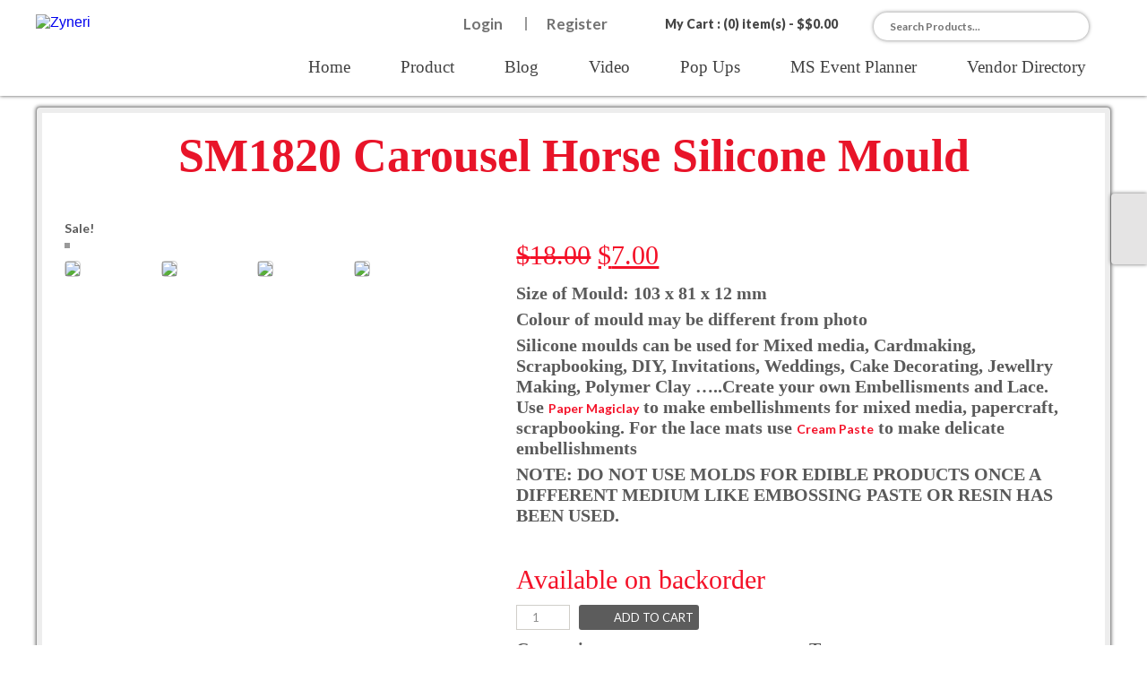

--- FILE ---
content_type: text/html; charset=UTF-8
request_url: https://www.zyneri.com/product/sm1820-carousel-horse-silicone-mould/
body_size: 23325
content:
 <!doctype html>
<html>
<head>
<meta charset="utf-8">
<title>Zyneri</title>
<meta name="viewport" content="width=device-width, initial-scale=1">
<link href='http://fonts.googleapis.com/css?family=Open+Sans:400,300,600,700' rel='stylesheet' type='text/css'>
<link href='http://fonts.googleapis.com/css?family=Lato:400,100italic,100,300,300italic,400italic,700,700italic,900' rel='stylesheet' type='text/css'>
<link href='http://fonts.googleapis.com/css?family=Overlock:400,700,900' rel='stylesheet' type='text/css'>
<link href="https://www.zyneri.com/wp-content/themes/zyneri/font/Neon/Neon.css" rel="stylesheet" type="text/css">
<link href="https://www.zyneri.com/wp-content/themes/zyneri/font/copperplate29BC/COTNBC.css" rel="stylesheet" type="text/css">
<link href="https://www.zyneri.com/wp-content/themes/zyneri/font/astutte_regular/ASTUS.css" rel="stylesheet" type="text/css">
<link href="https://www.zyneri.com/wp-content/themes/zyneri/font/astute_light/astute_light.css" rel="stylesheet" type="text/css">

<link href="https://www.zyneri.com/wp-content/themes/zyneri/css/style.css?ver=535" rel="stylesheet" type="text/css" />
<link href="https://www.zyneri.com/wp-content/themes/zyneri/css/media_query.css?ver=277" rel="stylesheet" type="text/css" />

<!--responsive nav css & js-->
<!--<script src="http://code.jquery.com/jquery-1.9.1.js"></script> -->
<link href="https://www.zyneri.com/wp-content/themes/zyneri/responsive_menu/css/meanmenu.css?ver=498" rel="stylesheet" type="text/css">
<link href="https://www.zyneri.com/wp-content/themes/zyneri/responsive_menu/css/mediaQuary.css?ver=928" rel="stylesheet" type="text/css">

<!--banner slider css & js-->
<!--<script src="http://ajax.googleapis.com/ajax/libs/jquery/2.0.0/jquery.min.js"></script>-->
<script src="https://www.zyneri.com/wp-content/themes/zyneri/banner_slider/js/jquery.min.js"></script>
<script src="https://www.zyneri.com/wp-content/themes/zyneri/banner_slider/js/slippry.min.js"></script>
<!--<script src="//use.edgefonts.net/cabin;source-sans-pro:n2,i2,n3,n4,n6,n7,n9.js"></script>
--><link rel="stylesheet" href="https://www.zyneri.com/wp-content/themes/zyneri/banner_slider/css/slippry.css">

<!--carosel gallery slider css and js-->
	<link type='text/css' rel='stylesheet' href='https://www.zyneri.com/wp-content/themes/zyneri/carosel_slider/css/liquidcarousel.css' />
	<!--<script type="text/javascript" src="carosel_slider/js/jquery-1.4.2.min.js"></script>-->
	<script type="text/javascript" src="https://www.zyneri.com/wp-content/themes/zyneri/carosel_slider/js/jquery.liquidcarousel.pack.js"></script>
	<script type="text/javascript">
	<!--
		$(document).ready(function() {
			$('#liquid1').liquidcarousel({height:146, duration:500, hidearrows:false});
		});
	-->
	</script>
    
    
<!--accordian nav--->
<!--<script src="https://www.zyneri.com/wp-content/themes/zyneri/accordian_nav/jquery.quiccordion.pack.js"></script>-->
<script src="https://www.zyneri.com/wp-content/themes/zyneri/accordian_nav/jquery.accordion.source.js?ver=433"></script>
<script>
	  $(document).ready(function(){
		  
		  $('.accordion').accordion({collapsible : true, active : 'none'});
		  //$("#accordion").quiccordion();
		  
		  /*$("#accordion a").click(function(e){
			  if($(this).parent().hasClass('has-children')){
			  		
					$(".has-children ul").hide();
			  }
			  /*if($(this).parent().hasClass('has-children')){
			  e.preventDefault();
			  }*/
			  /*if(!$(this).parent().hasClass('has-children')){
				  window.open('http://www.google.com/search?q='+$(this).html());
			  }*/
		 //});
	  });
</script>       
<link type='text/css' rel='stylesheet' href='https://www.zyneri.com/wp-content/themes/zyneri/accordian_nav/accordianStyle.css' />  



<!-- For Validation -->
<link rel="stylesheet" href="https://www.zyneri.com/wp-content/themes/zyneri/validation/css/validationEngine.jquery.css" type="text/css"/>

<script src="https://www.zyneri.com/wp-content/themes/zyneri/validation/js/jquery.validationEngine-en.js" type="text/javascript" charset="utf-8"></script>
    
<script src="https://www.zyneri.com/wp-content/themes/zyneri/validation/js/jquery.validationEngine.js" type="text/javascript" charset="utf-8"></script>
    
<script>
	$(document).ready(function(){
		// binds form submission and fields to the validation engine
		$("#formID").validationEngine('');
	});
            
</script>

<style>
.message
{
color: #da231a;
text-align: center;
padding: 10px 0;
font-weight: 600;
display: none;
font-family: Lato;
font-size: 20px;
margin: 0 0 20px;
border: #da231a solid 1px;
}

</style>

			            
            
<!-----------For francy gallery lightbox----------------->        
<!-- Add mousewheel plugin (this is optional) -->
<script type="text/javascript" src="https://www.zyneri.com/wp-content/themes/zyneri/francyBox/lib/jquery.mousewheel-3.0.6.pack.js"></script>

<!-- Add fancyBox main JS and CSS files -->
<script type="text/javascript" src="https://www.zyneri.com/wp-content/themes/zyneri/francyBox/source/jquery.fancybox.js?v=2.1.5"></script>
<link rel="stylesheet" type="text/css" href="https://www.zyneri.com/wp-content/themes/zyneri/francyBox/source/jquery.fancybox.css?v=2.1.5" media="screen" />

<!-- Add Button helper (this is optional) -->
<link rel="stylesheet" type="text/css" href="https://www.zyneri.com/wp-content/themes/zyneri/francyBox/source/helpers/jquery.fancybox-buttons.css?v=1.0.5" />
<script type="text/javascript" src="https://www.zyneri.com/wp-content/themes/zyneri/francyBox/source/helpers/jquery.fancybox-buttons.js?v=1.0.5"></script>

<!-- Add Media helper (this is optional) -->
<script type="text/javascript" src="https://www.zyneri.com/wp-content/themes/zyneri/francyBox/source/helpers/jquery.fancybox-media.js?v=1.0.6"></script>
<script type="text/javascript">
	$(document).ready(function() {
		
		/*
			 *  Simple image gallery. Uses default settings
			 */

			$('.fancybox').fancybox();
/*
			 *  Button helper. Disable animations, hide close button, change title type and content
			 */

			$('.fancybox-buttons').fancybox({
				openEffect  : 'none',
				closeEffect : 'none',

				prevEffect : 'none',
				nextEffect : 'none',

				closeBtn  : false,

				helpers : {
					title : {
						type : 'inside'
					},
					buttons	: {}
				},

				afterLoad : function() {
					this.title = 'Image ' + (this.index + 1) + ' of ' + this.group.length + (this.title ? ' - ' + this.title : '');
				}
			});
			
			/*
			 *  Media helper. Group items, disable animations, hide arrows, enable media and button helpers.
			*/
			$('.fancybox-media')
				.attr('rel', 'media-gallery')
				.fancybox({
					openEffect : 'none',
					closeEffect : 'none',
					prevEffect : 'none',
					nextEffect : 'none',

					arrows : false,
					helpers : {
						media : {},
						buttons : {}
					}
				});
	});
	
</script>             


<style type="text/css">			.heateorSssInstagramBackground{background:radial-gradient(circle at 30% 107%,#fdf497 0,#fdf497 5%,#fd5949 45%,#d6249f 60%,#285aeb 90%)}
											.heateor_sss_horizontal_sharing .heateorSssSharing,.heateor_sss_standard_follow_icons_container .heateorSssSharing{
							color: #fff;
						border-width: 0px;
			border-style: solid;
			border-color: transparent;
		}
				.heateor_sss_horizontal_sharing .heateorSssTCBackground{
			color:#666;
		}
				.heateor_sss_horizontal_sharing .heateorSssSharing:hover,.heateor_sss_standard_follow_icons_container .heateorSssSharing:hover{
						border-color: transparent;
		}
		.heateor_sss_vertical_sharing .heateorSssSharing,.heateor_sss_floating_follow_icons_container .heateorSssSharing{
							color: #fff;
						border-width: 0px;
			border-style: solid;
			border-color: transparent;
		}
				.heateor_sss_vertical_sharing .heateorSssTCBackground{
			color:#666;
		}
				.heateor_sss_vertical_sharing .heateorSssSharing:hover,.heateor_sss_floating_follow_icons_container .heateorSssSharing:hover{
						border-color: transparent;
		}
		
		@media screen and (max-width:783px) {.heateor_sss_vertical_sharing{display:none!important}}@media screen and (max-width:783px) {.heateor_sss_floating_follow_icons_container{display:none!important}}div.heateor_sss_mobile_footer{display:none;}@media screen and (max-width:783px){div.heateor_sss_bottom_sharing ul.heateor_sss_sharing_ul i.heateorSssTCBackground{background-color:white}div.heateor_sss_bottom_sharing{width:100%!important;left:0!important;}div.heateor_sss_bottom_sharing li{width:16.666666666667% !important;}div.heateor_sss_bottom_sharing .heateorSssSharing{width: 100% !important;}div.heateor_sss_bottom_sharing div.heateorSssTotalShareCount{font-size:1em!important;line-height:28px!important}div.heateor_sss_bottom_sharing div.heateorSssTotalShareText{font-size:.7em!important;line-height:0px!important}div.heateor_sss_mobile_footer{display:block;height:40px;}.heateor_sss_bottom_sharing{padding:0!important;display:block!important;width: auto!important;bottom:-2px!important;top: auto!important;}.heateor_sss_bottom_sharing .heateor_sss_square_count{line-height: inherit;}.heateor_sss_bottom_sharing .heateorSssSharingArrow{display:none;}.heateor_sss_bottom_sharing .heateorSssTCBackground{margin-right: 1.1em !important}}</style><meta name='robots' content='max-image-preview:large' />
	<style>img:is([sizes="auto" i], [sizes^="auto," i]) { contain-intrinsic-size: 3000px 1500px }</style>
	<link rel='dns-prefetch' href='//www.googletagmanager.com' />
<link rel="alternate" type="application/rss+xml" title="Zyneri &raquo; SM1820 Carousel Horse Silicone Mould Comments Feed" href="https://www.zyneri.com/product/sm1820-carousel-horse-silicone-mould/feed/" />
<script type="text/javascript">
/* <![CDATA[ */
window._wpemojiSettings = {"baseUrl":"https:\/\/s.w.org\/images\/core\/emoji\/16.0.1\/72x72\/","ext":".png","svgUrl":"https:\/\/s.w.org\/images\/core\/emoji\/16.0.1\/svg\/","svgExt":".svg","source":{"concatemoji":"https:\/\/www.zyneri.com\/wp-includes\/js\/wp-emoji-release.min.js?ver=6.8.3"}};
/*! This file is auto-generated */
!function(s,n){var o,i,e;function c(e){try{var t={supportTests:e,timestamp:(new Date).valueOf()};sessionStorage.setItem(o,JSON.stringify(t))}catch(e){}}function p(e,t,n){e.clearRect(0,0,e.canvas.width,e.canvas.height),e.fillText(t,0,0);var t=new Uint32Array(e.getImageData(0,0,e.canvas.width,e.canvas.height).data),a=(e.clearRect(0,0,e.canvas.width,e.canvas.height),e.fillText(n,0,0),new Uint32Array(e.getImageData(0,0,e.canvas.width,e.canvas.height).data));return t.every(function(e,t){return e===a[t]})}function u(e,t){e.clearRect(0,0,e.canvas.width,e.canvas.height),e.fillText(t,0,0);for(var n=e.getImageData(16,16,1,1),a=0;a<n.data.length;a++)if(0!==n.data[a])return!1;return!0}function f(e,t,n,a){switch(t){case"flag":return n(e,"\ud83c\udff3\ufe0f\u200d\u26a7\ufe0f","\ud83c\udff3\ufe0f\u200b\u26a7\ufe0f")?!1:!n(e,"\ud83c\udde8\ud83c\uddf6","\ud83c\udde8\u200b\ud83c\uddf6")&&!n(e,"\ud83c\udff4\udb40\udc67\udb40\udc62\udb40\udc65\udb40\udc6e\udb40\udc67\udb40\udc7f","\ud83c\udff4\u200b\udb40\udc67\u200b\udb40\udc62\u200b\udb40\udc65\u200b\udb40\udc6e\u200b\udb40\udc67\u200b\udb40\udc7f");case"emoji":return!a(e,"\ud83e\udedf")}return!1}function g(e,t,n,a){var r="undefined"!=typeof WorkerGlobalScope&&self instanceof WorkerGlobalScope?new OffscreenCanvas(300,150):s.createElement("canvas"),o=r.getContext("2d",{willReadFrequently:!0}),i=(o.textBaseline="top",o.font="600 32px Arial",{});return e.forEach(function(e){i[e]=t(o,e,n,a)}),i}function t(e){var t=s.createElement("script");t.src=e,t.defer=!0,s.head.appendChild(t)}"undefined"!=typeof Promise&&(o="wpEmojiSettingsSupports",i=["flag","emoji"],n.supports={everything:!0,everythingExceptFlag:!0},e=new Promise(function(e){s.addEventListener("DOMContentLoaded",e,{once:!0})}),new Promise(function(t){var n=function(){try{var e=JSON.parse(sessionStorage.getItem(o));if("object"==typeof e&&"number"==typeof e.timestamp&&(new Date).valueOf()<e.timestamp+604800&&"object"==typeof e.supportTests)return e.supportTests}catch(e){}return null}();if(!n){if("undefined"!=typeof Worker&&"undefined"!=typeof OffscreenCanvas&&"undefined"!=typeof URL&&URL.createObjectURL&&"undefined"!=typeof Blob)try{var e="postMessage("+g.toString()+"("+[JSON.stringify(i),f.toString(),p.toString(),u.toString()].join(",")+"));",a=new Blob([e],{type:"text/javascript"}),r=new Worker(URL.createObjectURL(a),{name:"wpTestEmojiSupports"});return void(r.onmessage=function(e){c(n=e.data),r.terminate(),t(n)})}catch(e){}c(n=g(i,f,p,u))}t(n)}).then(function(e){for(var t in e)n.supports[t]=e[t],n.supports.everything=n.supports.everything&&n.supports[t],"flag"!==t&&(n.supports.everythingExceptFlag=n.supports.everythingExceptFlag&&n.supports[t]);n.supports.everythingExceptFlag=n.supports.everythingExceptFlag&&!n.supports.flag,n.DOMReady=!1,n.readyCallback=function(){n.DOMReady=!0}}).then(function(){return e}).then(function(){var e;n.supports.everything||(n.readyCallback(),(e=n.source||{}).concatemoji?t(e.concatemoji):e.wpemoji&&e.twemoji&&(t(e.twemoji),t(e.wpemoji)))}))}((window,document),window._wpemojiSettings);
/* ]]> */
</script>
<style id='wp-emoji-styles-inline-css' type='text/css'>

	img.wp-smiley, img.emoji {
		display: inline !important;
		border: none !important;
		box-shadow: none !important;
		height: 1em !important;
		width: 1em !important;
		margin: 0 0.07em !important;
		vertical-align: -0.1em !important;
		background: none !important;
		padding: 0 !important;
	}
</style>
<link rel='stylesheet' id='wp-block-library-css' href='https://www.zyneri.com/wp-includes/css/dist/block-library/style.min.css?ver=6.8.3' type='text/css' media='all' />
<style id='classic-theme-styles-inline-css' type='text/css'>
/*! This file is auto-generated */
.wp-block-button__link{color:#fff;background-color:#32373c;border-radius:9999px;box-shadow:none;text-decoration:none;padding:calc(.667em + 2px) calc(1.333em + 2px);font-size:1.125em}.wp-block-file__button{background:#32373c;color:#fff;text-decoration:none}
</style>
<link rel='stylesheet' id='wc-block-vendors-style-css' href='https://www.zyneri.com/wp-content/plugins/woocommerce/packages/woocommerce-blocks/build/vendors-style.css?ver=4.7.2' type='text/css' media='all' />
<link rel='stylesheet' id='wc-block-style-css' href='https://www.zyneri.com/wp-content/plugins/woocommerce/packages/woocommerce-blocks/build/style.css?ver=4.7.2' type='text/css' media='all' />
<style id='global-styles-inline-css' type='text/css'>
:root{--wp--preset--aspect-ratio--square: 1;--wp--preset--aspect-ratio--4-3: 4/3;--wp--preset--aspect-ratio--3-4: 3/4;--wp--preset--aspect-ratio--3-2: 3/2;--wp--preset--aspect-ratio--2-3: 2/3;--wp--preset--aspect-ratio--16-9: 16/9;--wp--preset--aspect-ratio--9-16: 9/16;--wp--preset--color--black: #000000;--wp--preset--color--cyan-bluish-gray: #abb8c3;--wp--preset--color--white: #ffffff;--wp--preset--color--pale-pink: #f78da7;--wp--preset--color--vivid-red: #cf2e2e;--wp--preset--color--luminous-vivid-orange: #ff6900;--wp--preset--color--luminous-vivid-amber: #fcb900;--wp--preset--color--light-green-cyan: #7bdcb5;--wp--preset--color--vivid-green-cyan: #00d084;--wp--preset--color--pale-cyan-blue: #8ed1fc;--wp--preset--color--vivid-cyan-blue: #0693e3;--wp--preset--color--vivid-purple: #9b51e0;--wp--preset--gradient--vivid-cyan-blue-to-vivid-purple: linear-gradient(135deg,rgba(6,147,227,1) 0%,rgb(155,81,224) 100%);--wp--preset--gradient--light-green-cyan-to-vivid-green-cyan: linear-gradient(135deg,rgb(122,220,180) 0%,rgb(0,208,130) 100%);--wp--preset--gradient--luminous-vivid-amber-to-luminous-vivid-orange: linear-gradient(135deg,rgba(252,185,0,1) 0%,rgba(255,105,0,1) 100%);--wp--preset--gradient--luminous-vivid-orange-to-vivid-red: linear-gradient(135deg,rgba(255,105,0,1) 0%,rgb(207,46,46) 100%);--wp--preset--gradient--very-light-gray-to-cyan-bluish-gray: linear-gradient(135deg,rgb(238,238,238) 0%,rgb(169,184,195) 100%);--wp--preset--gradient--cool-to-warm-spectrum: linear-gradient(135deg,rgb(74,234,220) 0%,rgb(151,120,209) 20%,rgb(207,42,186) 40%,rgb(238,44,130) 60%,rgb(251,105,98) 80%,rgb(254,248,76) 100%);--wp--preset--gradient--blush-light-purple: linear-gradient(135deg,rgb(255,206,236) 0%,rgb(152,150,240) 100%);--wp--preset--gradient--blush-bordeaux: linear-gradient(135deg,rgb(254,205,165) 0%,rgb(254,45,45) 50%,rgb(107,0,62) 100%);--wp--preset--gradient--luminous-dusk: linear-gradient(135deg,rgb(255,203,112) 0%,rgb(199,81,192) 50%,rgb(65,88,208) 100%);--wp--preset--gradient--pale-ocean: linear-gradient(135deg,rgb(255,245,203) 0%,rgb(182,227,212) 50%,rgb(51,167,181) 100%);--wp--preset--gradient--electric-grass: linear-gradient(135deg,rgb(202,248,128) 0%,rgb(113,206,126) 100%);--wp--preset--gradient--midnight: linear-gradient(135deg,rgb(2,3,129) 0%,rgb(40,116,252) 100%);--wp--preset--font-size--small: 13px;--wp--preset--font-size--medium: 20px;--wp--preset--font-size--large: 36px;--wp--preset--font-size--x-large: 42px;--wp--preset--spacing--20: 0.44rem;--wp--preset--spacing--30: 0.67rem;--wp--preset--spacing--40: 1rem;--wp--preset--spacing--50: 1.5rem;--wp--preset--spacing--60: 2.25rem;--wp--preset--spacing--70: 3.38rem;--wp--preset--spacing--80: 5.06rem;--wp--preset--shadow--natural: 6px 6px 9px rgba(0, 0, 0, 0.2);--wp--preset--shadow--deep: 12px 12px 50px rgba(0, 0, 0, 0.4);--wp--preset--shadow--sharp: 6px 6px 0px rgba(0, 0, 0, 0.2);--wp--preset--shadow--outlined: 6px 6px 0px -3px rgba(255, 255, 255, 1), 6px 6px rgba(0, 0, 0, 1);--wp--preset--shadow--crisp: 6px 6px 0px rgba(0, 0, 0, 1);}:where(.is-layout-flex){gap: 0.5em;}:where(.is-layout-grid){gap: 0.5em;}body .is-layout-flex{display: flex;}.is-layout-flex{flex-wrap: wrap;align-items: center;}.is-layout-flex > :is(*, div){margin: 0;}body .is-layout-grid{display: grid;}.is-layout-grid > :is(*, div){margin: 0;}:where(.wp-block-columns.is-layout-flex){gap: 2em;}:where(.wp-block-columns.is-layout-grid){gap: 2em;}:where(.wp-block-post-template.is-layout-flex){gap: 1.25em;}:where(.wp-block-post-template.is-layout-grid){gap: 1.25em;}.has-black-color{color: var(--wp--preset--color--black) !important;}.has-cyan-bluish-gray-color{color: var(--wp--preset--color--cyan-bluish-gray) !important;}.has-white-color{color: var(--wp--preset--color--white) !important;}.has-pale-pink-color{color: var(--wp--preset--color--pale-pink) !important;}.has-vivid-red-color{color: var(--wp--preset--color--vivid-red) !important;}.has-luminous-vivid-orange-color{color: var(--wp--preset--color--luminous-vivid-orange) !important;}.has-luminous-vivid-amber-color{color: var(--wp--preset--color--luminous-vivid-amber) !important;}.has-light-green-cyan-color{color: var(--wp--preset--color--light-green-cyan) !important;}.has-vivid-green-cyan-color{color: var(--wp--preset--color--vivid-green-cyan) !important;}.has-pale-cyan-blue-color{color: var(--wp--preset--color--pale-cyan-blue) !important;}.has-vivid-cyan-blue-color{color: var(--wp--preset--color--vivid-cyan-blue) !important;}.has-vivid-purple-color{color: var(--wp--preset--color--vivid-purple) !important;}.has-black-background-color{background-color: var(--wp--preset--color--black) !important;}.has-cyan-bluish-gray-background-color{background-color: var(--wp--preset--color--cyan-bluish-gray) !important;}.has-white-background-color{background-color: var(--wp--preset--color--white) !important;}.has-pale-pink-background-color{background-color: var(--wp--preset--color--pale-pink) !important;}.has-vivid-red-background-color{background-color: var(--wp--preset--color--vivid-red) !important;}.has-luminous-vivid-orange-background-color{background-color: var(--wp--preset--color--luminous-vivid-orange) !important;}.has-luminous-vivid-amber-background-color{background-color: var(--wp--preset--color--luminous-vivid-amber) !important;}.has-light-green-cyan-background-color{background-color: var(--wp--preset--color--light-green-cyan) !important;}.has-vivid-green-cyan-background-color{background-color: var(--wp--preset--color--vivid-green-cyan) !important;}.has-pale-cyan-blue-background-color{background-color: var(--wp--preset--color--pale-cyan-blue) !important;}.has-vivid-cyan-blue-background-color{background-color: var(--wp--preset--color--vivid-cyan-blue) !important;}.has-vivid-purple-background-color{background-color: var(--wp--preset--color--vivid-purple) !important;}.has-black-border-color{border-color: var(--wp--preset--color--black) !important;}.has-cyan-bluish-gray-border-color{border-color: var(--wp--preset--color--cyan-bluish-gray) !important;}.has-white-border-color{border-color: var(--wp--preset--color--white) !important;}.has-pale-pink-border-color{border-color: var(--wp--preset--color--pale-pink) !important;}.has-vivid-red-border-color{border-color: var(--wp--preset--color--vivid-red) !important;}.has-luminous-vivid-orange-border-color{border-color: var(--wp--preset--color--luminous-vivid-orange) !important;}.has-luminous-vivid-amber-border-color{border-color: var(--wp--preset--color--luminous-vivid-amber) !important;}.has-light-green-cyan-border-color{border-color: var(--wp--preset--color--light-green-cyan) !important;}.has-vivid-green-cyan-border-color{border-color: var(--wp--preset--color--vivid-green-cyan) !important;}.has-pale-cyan-blue-border-color{border-color: var(--wp--preset--color--pale-cyan-blue) !important;}.has-vivid-cyan-blue-border-color{border-color: var(--wp--preset--color--vivid-cyan-blue) !important;}.has-vivid-purple-border-color{border-color: var(--wp--preset--color--vivid-purple) !important;}.has-vivid-cyan-blue-to-vivid-purple-gradient-background{background: var(--wp--preset--gradient--vivid-cyan-blue-to-vivid-purple) !important;}.has-light-green-cyan-to-vivid-green-cyan-gradient-background{background: var(--wp--preset--gradient--light-green-cyan-to-vivid-green-cyan) !important;}.has-luminous-vivid-amber-to-luminous-vivid-orange-gradient-background{background: var(--wp--preset--gradient--luminous-vivid-amber-to-luminous-vivid-orange) !important;}.has-luminous-vivid-orange-to-vivid-red-gradient-background{background: var(--wp--preset--gradient--luminous-vivid-orange-to-vivid-red) !important;}.has-very-light-gray-to-cyan-bluish-gray-gradient-background{background: var(--wp--preset--gradient--very-light-gray-to-cyan-bluish-gray) !important;}.has-cool-to-warm-spectrum-gradient-background{background: var(--wp--preset--gradient--cool-to-warm-spectrum) !important;}.has-blush-light-purple-gradient-background{background: var(--wp--preset--gradient--blush-light-purple) !important;}.has-blush-bordeaux-gradient-background{background: var(--wp--preset--gradient--blush-bordeaux) !important;}.has-luminous-dusk-gradient-background{background: var(--wp--preset--gradient--luminous-dusk) !important;}.has-pale-ocean-gradient-background{background: var(--wp--preset--gradient--pale-ocean) !important;}.has-electric-grass-gradient-background{background: var(--wp--preset--gradient--electric-grass) !important;}.has-midnight-gradient-background{background: var(--wp--preset--gradient--midnight) !important;}.has-small-font-size{font-size: var(--wp--preset--font-size--small) !important;}.has-medium-font-size{font-size: var(--wp--preset--font-size--medium) !important;}.has-large-font-size{font-size: var(--wp--preset--font-size--large) !important;}.has-x-large-font-size{font-size: var(--wp--preset--font-size--x-large) !important;}
:where(.wp-block-post-template.is-layout-flex){gap: 1.25em;}:where(.wp-block-post-template.is-layout-grid){gap: 1.25em;}
:where(.wp-block-columns.is-layout-flex){gap: 2em;}:where(.wp-block-columns.is-layout-grid){gap: 2em;}
:root :where(.wp-block-pullquote){font-size: 1.5em;line-height: 1.6;}
</style>
<link rel='stylesheet' id='titan-adminbar-styles-css' href='https://www.zyneri.com/wp-content/plugins/anti-spam/assets/css/admin-bar.css?ver=7.2.7' type='text/css' media='all' />
<link rel='stylesheet' id='events-manager-css' href='https://www.zyneri.com/wp-content/plugins/events-manager/includes/css/events-manager.min.css?ver=6.4.5.1' type='text/css' media='all' />
<link rel='stylesheet' id='woocommerce-layout-css' href='https://www.zyneri.com/wp-content/plugins/woocommerce/assets/css/woocommerce-layout.css?ver=5.2.2' type='text/css' media='all' />
<link rel='stylesheet' id='woocommerce-smallscreen-css' href='https://www.zyneri.com/wp-content/plugins/woocommerce/assets/css/woocommerce-smallscreen.css?ver=5.2.2' type='text/css' media='only screen and (max-width: 768px)' />
<link rel='stylesheet' id='woocommerce-general-css' href='https://www.zyneri.com/wp-content/plugins/woocommerce/assets/css/woocommerce.css?ver=5.2.2' type='text/css' media='all' />
<style id='woocommerce-inline-inline-css' type='text/css'>
.woocommerce form .form-row .required { visibility: visible; }
</style>
<link rel='stylesheet' id='c4wp-public-css' href='https://www.zyneri.com/wp-content/plugins/wp-captcha//assets/css/c4wp-public.css?ver=6.8.3' type='text/css' media='all' />
<link rel='stylesheet' id='heateor_sss_frontend_css-css' href='https://www.zyneri.com/wp-content/plugins/sassy-social-share/public/css/sassy-social-share-public.css?ver=3.3.23' type='text/css' media='all' />
<link rel='stylesheet' id='heateor_sss_sharing_default_svg-css' href='https://www.zyneri.com/wp-content/plugins/sassy-social-share/admin/css/sassy-social-share-svg.css?ver=3.3.23' type='text/css' media='all' />
<link rel='stylesheet' id='cwginstock_frontend_css-css' href='https://www.zyneri.com/wp-content/plugins/back-in-stock-notifier-for-woocommerce/assets/css/frontend.min.css?ver=1.10.8' type='text/css' media='' />
<link rel='stylesheet' id='cwginstock_bootstrap-css' href='https://www.zyneri.com/wp-content/plugins/back-in-stock-notifier-for-woocommerce/assets/css/bootstrap.min.css?ver=1.10.8' type='text/css' media='' />
<script type="text/javascript" src="https://www.zyneri.com/wp-includes/js/jquery/jquery.min.js?ver=3.7.1" id="jquery-core-js"></script>
<script type="text/javascript" src="https://www.zyneri.com/wp-includes/js/jquery/jquery-migrate.min.js?ver=3.4.1" id="jquery-migrate-js"></script>
<script type="text/javascript" src="https://www.zyneri.com/wp-includes/js/jquery/ui/core.min.js?ver=1.13.3" id="jquery-ui-core-js"></script>
<script type="text/javascript" src="https://www.zyneri.com/wp-includes/js/jquery/ui/mouse.min.js?ver=1.13.3" id="jquery-ui-mouse-js"></script>
<script type="text/javascript" src="https://www.zyneri.com/wp-includes/js/jquery/ui/sortable.min.js?ver=1.13.3" id="jquery-ui-sortable-js"></script>
<script type="text/javascript" src="https://www.zyneri.com/wp-includes/js/jquery/ui/datepicker.min.js?ver=1.13.3" id="jquery-ui-datepicker-js"></script>
<script type="text/javascript" id="jquery-ui-datepicker-js-after">
/* <![CDATA[ */
jQuery(function(jQuery){jQuery.datepicker.setDefaults({"closeText":"Close","currentText":"Today","monthNames":["January","February","March","April","May","June","July","August","September","October","November","December"],"monthNamesShort":["Jan","Feb","Mar","Apr","May","Jun","Jul","Aug","Sep","Oct","Nov","Dec"],"nextText":"Next","prevText":"Previous","dayNames":["Sunday","Monday","Tuesday","Wednesday","Thursday","Friday","Saturday"],"dayNamesShort":["Sun","Mon","Tue","Wed","Thu","Fri","Sat"],"dayNamesMin":["S","M","T","W","T","F","S"],"dateFormat":"MM d, yy","firstDay":1,"isRTL":false});});
/* ]]> */
</script>
<script type="text/javascript" src="https://www.zyneri.com/wp-includes/js/jquery/ui/resizable.min.js?ver=1.13.3" id="jquery-ui-resizable-js"></script>
<script type="text/javascript" src="https://www.zyneri.com/wp-includes/js/jquery/ui/draggable.min.js?ver=1.13.3" id="jquery-ui-draggable-js"></script>
<script type="text/javascript" src="https://www.zyneri.com/wp-includes/js/jquery/ui/controlgroup.min.js?ver=1.13.3" id="jquery-ui-controlgroup-js"></script>
<script type="text/javascript" src="https://www.zyneri.com/wp-includes/js/jquery/ui/checkboxradio.min.js?ver=1.13.3" id="jquery-ui-checkboxradio-js"></script>
<script type="text/javascript" src="https://www.zyneri.com/wp-includes/js/jquery/ui/button.min.js?ver=1.13.3" id="jquery-ui-button-js"></script>
<script type="text/javascript" src="https://www.zyneri.com/wp-includes/js/jquery/ui/dialog.min.js?ver=1.13.3" id="jquery-ui-dialog-js"></script>
<script type="text/javascript" id="events-manager-js-extra">
/* <![CDATA[ */
var EM = {"ajaxurl":"https:\/\/www.zyneri.com\/wp-admin\/admin-ajax.php","locationajaxurl":"https:\/\/www.zyneri.com\/wp-admin\/admin-ajax.php?action=locations_search","firstDay":"1","locale":"en","dateFormat":"yy-mm-dd","ui_css":"https:\/\/www.zyneri.com\/wp-content\/plugins\/events-manager\/includes\/css\/jquery-ui\/build.min.css","show24hours":"","is_ssl":"1","autocomplete_limit":"10","calendar":{"breakpoints":{"small":560,"medium":908,"large":false}},"datepicker":{"format":"Y-m-d"},"search":{"breakpoints":{"small":650,"medium":850,"full":false}},"url":"https:\/\/www.zyneri.com\/wp-content\/plugins\/events-manager","bookingInProgress":"Please wait while the booking is being submitted.","tickets_save":"Save Ticket","bookingajaxurl":"https:\/\/www.zyneri.com\/wp-admin\/admin-ajax.php","bookings_export_save":"Export Bookings","bookings_settings_save":"Save Settings","booking_delete":"Are you sure you want to delete?","booking_offset":"30","bookings":{"submit_button":{"text":{"default":"Submit Booking","free":"Submit Booking","payment":"Submit Booking","processing":"Processing ..."}}},"bb_full":"Sold Out","bb_book":"Book Now","bb_booking":"Booking...","bb_booked":"Booking Submitted","bb_error":"Booking Error. Try again?","bb_cancel":"Cancel","bb_canceling":"Canceling...","bb_cancelled":"Cancelled","bb_cancel_error":"Cancellation Error. Try again?","txt_search":"Search","txt_searching":"Searching...","txt_loading":"Loading..."};
/* ]]> */
</script>
<script type="text/javascript" src="https://www.zyneri.com/wp-content/plugins/events-manager/includes/js/events-manager.min.js?ver=6.4.5.1" id="events-manager-js"></script>
<script type="text/javascript" src="https://www.zyneri.com/wp-content/plugins/wp-captcha//assets/js/c4wp-public.js?ver=6.8.3" id="c4wp-public-js"></script>
<script type="text/javascript" src="https://www.googletagmanager.com/gtag/js?id=UA-193191621-1" id="google_gtagjs-js" async></script>
<script type="text/javascript" id="google_gtagjs-js-after">
/* <![CDATA[ */
window.dataLayer = window.dataLayer || [];function gtag(){dataLayer.push(arguments);}
gtag("js", new Date());
gtag("set", "developer_id.dZTNiMT", true);
gtag("config", "UA-193191621-1", {"anonymize_ip":true});
/* ]]> */
</script>
<link rel="https://api.w.org/" href="https://www.zyneri.com/wp-json/" /><link rel="alternate" title="JSON" type="application/json" href="https://www.zyneri.com/wp-json/wp/v2/product/9774" /><link rel="EditURI" type="application/rsd+xml" title="RSD" href="https://www.zyneri.com/xmlrpc.php?rsd" />
<meta name="generator" content="WordPress 6.8.3" />
<meta name="generator" content="WooCommerce 5.2.2" />
<link rel="canonical" href="https://www.zyneri.com/product/sm1820-carousel-horse-silicone-mould/" />
<link rel='shortlink' href='https://www.zyneri.com/?p=9774' />
<link rel="alternate" title="oEmbed (JSON)" type="application/json+oembed" href="https://www.zyneri.com/wp-json/oembed/1.0/embed?url=https%3A%2F%2Fwww.zyneri.com%2Fproduct%2Fsm1820-carousel-horse-silicone-mould%2F" />
<link rel="alternate" title="oEmbed (XML)" type="text/xml+oembed" href="https://www.zyneri.com/wp-json/oembed/1.0/embed?url=https%3A%2F%2Fwww.zyneri.com%2Fproduct%2Fsm1820-carousel-horse-silicone-mould%2F&#038;format=xml" />
<meta name="generator" content="Site Kit by Google 1.30.0" />	<noscript><style>.woocommerce-product-gallery{ opacity: 1 !important; }</style></noscript>
	<script async src="//pagead2.googlesyndication.com/pagead/js/adsbygoogle.js"></script><script>(adsbygoogle = window.adsbygoogle || []).push({"google_ad_client":"ca-pub-5234241970490994","enable_page_level_ads":true,"tag_partner":"site_kit"});</script><link rel="icon" href="https://www.zyneri.com/wp-content/uploads/2025/11/cropped-ZyneriFZE-logo-32x32.jpg" sizes="32x32" />
<link rel="icon" href="https://www.zyneri.com/wp-content/uploads/2025/11/cropped-ZyneriFZE-logo-192x192.jpg" sizes="192x192" />
<link rel="apple-touch-icon" href="https://www.zyneri.com/wp-content/uploads/2025/11/cropped-ZyneriFZE-logo-180x180.jpg" />
<meta name="msapplication-TileImage" content="https://www.zyneri.com/wp-content/uploads/2025/11/cropped-ZyneriFZE-logo-270x270.jpg" />
<style id="wpforms-css-vars-root">
				:root {
					--wpforms-field-border-radius: 3px;
--wpforms-field-background-color: #ffffff;
--wpforms-field-border-color: rgba( 0, 0, 0, 0.25 );
--wpforms-field-text-color: rgba( 0, 0, 0, 0.7 );
--wpforms-label-color: rgba( 0, 0, 0, 0.85 );
--wpforms-label-sublabel-color: rgba( 0, 0, 0, 0.55 );
--wpforms-label-error-color: #d63637;
--wpforms-button-border-radius: 3px;
--wpforms-button-background-color: #066aab;
--wpforms-button-text-color: #ffffff;
--wpforms-field-size-input-height: 43px;
--wpforms-field-size-input-spacing: 15px;
--wpforms-field-size-font-size: 16px;
--wpforms-field-size-line-height: 19px;
--wpforms-field-size-padding-h: 14px;
--wpforms-field-size-checkbox-size: 16px;
--wpforms-field-size-sublabel-spacing: 5px;
--wpforms-field-size-icon-size: 1;
--wpforms-label-size-font-size: 16px;
--wpforms-label-size-line-height: 19px;
--wpforms-label-size-sublabel-font-size: 14px;
--wpforms-label-size-sublabel-line-height: 17px;
--wpforms-button-size-font-size: 17px;
--wpforms-button-size-height: 41px;
--wpforms-button-size-padding-h: 15px;
--wpforms-button-size-margin-top: 10px;

				}
			</style>
</head>
<header>
    	<div class="nav-container">
<div class="head_top">
        	<div class="wrapper">
            	<div class="logo"><a href='https://www.zyneri.com/' title='Zyneri' rel='home'><img src='https://www.zyneri.com/wp-content/uploads/2025/11/ZyneriFZE-logo.jpg' alt='Zyneri'></a></div>
                <div class="top_right">
                	<ul class="top_links">
                    	<li>
                            <ul class="login">
                                                            <li><a href="https://www.zyneri.com/my-account/">Login</a></li>
                                <li><a href="https://www.zyneri.com/my-account/">Register</a></li>
                                                            </ul>
                        </li>
                        <!--<li>
                        <ul class="social_links">
                        	<li><a href="https://www.facebook.com/zyneri" target="_blank"><img src="https://www.zyneri.com/wp-content/themes/zyneri/images/facebook.png" alt="" /></a></li>
                            <li><a href="https://twitter.com/zyneri" target="_blank"><img src="https://www.zyneri.com/wp-content/themes/zyneri/images/twitter.png" alt="" /></a></li>
                            <li><a href="https://www.pinterest.com/zyneri/" target="_blank"><img src="https://www.zyneri.com/wp-content/themes/zyneri/images/pintrest.png" alt="" /></a></li>
                            <li><a href="https://www.youtube.com/channel/UCqiE8scMvde9Z6WaGZ-zoLw" target="_blank"><img src="https://www.zyneri.com/wp-content/themes/zyneri/images/you_tube.png" alt="" /></a></li>
                        </ul>
                        </li>
                        -->
                        
                        <li class="cart"><p><a href="https://www.zyneri.com/cart/">My Cart  :  (0) item(s) - &#36;<span class="woocommerce-Price-amount amount"><bdi><span class="woocommerce-Price-currencySymbol">&#36;</span>0.00</bdi></span></a></p></li>
                        <li class="search">
                        	<form action="https://www.zyneri.com/product-search/" method="post">
                            	<input placeholder="Search Products..." name="search" value="" type="text" />	
                                <input value="1" name="product_search" type="submit" />
                            </form>
                                                    </li>
                        
                    </ul><!--top_links end-->
                    
                    <div id="header">
                        <div class="navMenu">
                             <ul id="menu-header_menu" class="menu"><li id="menu-item-31" class="menu-item menu-item-type-post_type menu-item-object-page menu-item-home menu-item-31"><a href="https://www.zyneri.com/">Home</a></li>
<li id="menu-item-88" class="menu-item menu-item-type-post_type menu-item-object-page menu-item-has-children menu-item-88"><a href="https://www.zyneri.com/product/">Product</a>
<ul class="sub-menu">
	<li id="menu-item-16031" class="menu-item menu-item-type-taxonomy menu-item-object-product_cat menu-item-16031"><a href="https://www.zyneri.com/product-category/islamic-gifts/">Islamic Gifts</a></li>
	<li id="menu-item-16779" class="menu-item menu-item-type-taxonomy menu-item-object-product_cat menu-item-16779"><a href="https://www.zyneri.com/product-category/ladies-abayas/">Ladies Abayas</a></li>
	<li id="menu-item-16780" class="menu-item menu-item-type-taxonomy menu-item-object-product_cat menu-item-16780"><a href="https://www.zyneri.com/product-category/mens-thobe-kandura-jubba/">Mens Thobe/Kandura/Jubba</a></li>
	<li id="menu-item-5063" class="menu-item menu-item-type-taxonomy menu-item-object-product_cat current-product-ancestor menu-item-5063"><a href="https://www.zyneri.com/product-category/moulds-molds/">Moulds</a></li>
	<li id="menu-item-8613" class="menu-item menu-item-type-taxonomy menu-item-object-product_cat menu-item-8613"><a href="https://www.zyneri.com/product-category/hotfix-crystals/">Hotfix Crystals</a></li>
	<li id="menu-item-8612" class="menu-item menu-item-type-taxonomy menu-item-object-product_cat menu-item-8612"><a href="https://www.zyneri.com/product-category/acrylic-jewels/">Acrylic Jewels</a></li>
	<li id="menu-item-6600" class="menu-item menu-item-type-taxonomy menu-item-object-product_cat menu-item-6600"><a href="https://www.zyneri.com/product-category/embellishments/">Embellishments</a></li>
	<li id="menu-item-5064" class="menu-item menu-item-type-taxonomy menu-item-object-product_cat menu-item-5064"><a href="https://www.zyneri.com/product-category/stencils/">Stencils</a></li>
	<li id="menu-item-6601" class="menu-item menu-item-type-taxonomy menu-item-object-product_cat menu-item-6601"><a href="https://www.zyneri.com/product-category/mdf-bases/">MDF Bases</a></li>
	<li id="menu-item-133" class="menu-item menu-item-type-taxonomy menu-item-object-product_cat menu-item-133"><a href="https://www.zyneri.com/product-category/mixedmedia/">Mixed Media</a></li>
	<li id="menu-item-134" class="menu-item menu-item-type-taxonomy menu-item-object-product_cat menu-item-134"><a href="https://www.zyneri.com/product-category/papercraft/">Papercraft</a></li>
	<li id="menu-item-119" class="menu-item menu-item-type-taxonomy menu-item-object-product_cat menu-item-119"><a href="https://www.zyneri.com/product-category/ribbons-trims-lace/">Ribbons / Trims / Lace</a></li>
	<li id="menu-item-130" class="menu-item menu-item-type-taxonomy menu-item-object-product_cat menu-item-130"><a href="https://www.zyneri.com/product-category/fabric/">Fabric</a></li>
	<li id="menu-item-122" class="menu-item menu-item-type-taxonomy menu-item-object-product_cat menu-item-122"><a href="https://www.zyneri.com/product-category/tools/">Tools</a></li>
	<li id="menu-item-6602" class="menu-item menu-item-type-taxonomy menu-item-object-product_cat menu-item-6602"><a href="https://www.zyneri.com/product-category/storage/">Storage</a></li>
	<li id="menu-item-8611" class="menu-item menu-item-type-taxonomy menu-item-object-product_cat menu-item-8611"><a href="https://www.zyneri.com/product-category/personalizedgifts/">Personalized Gifts</a></li>
	<li id="menu-item-8623" class="menu-item menu-item-type-taxonomy menu-item-object-product_cat menu-item-8623"><a href="https://www.zyneri.com/product-category/buttons-2/">Buttons</a></li>
	<li id="menu-item-121" class="menu-item menu-item-type-taxonomy menu-item-object-product_cat menu-item-121"><a href="https://www.zyneri.com/product-category/eventsignsdecorstylingprops/">Event Signs Decor Styling Props</a></li>
	<li id="menu-item-129" class="menu-item menu-item-type-taxonomy menu-item-object-product_cat current-product-ancestor menu-item-129"><a href="https://www.zyneri.com/product-category/craft-by-colour/">Craft by Colour / Brand / Theme</a></li>
	<li id="menu-item-10665" class="menu-item menu-item-type-taxonomy menu-item-object-product_cat menu-item-10665"><a href="https://www.zyneri.com/product-category/digital-products/">Digital Products</a></li>
	<li id="menu-item-9889" class="menu-item menu-item-type-taxonomy menu-item-object-product_cat menu-item-9889"><a href="https://www.zyneri.com/product-category/jewellry/">Fashion Jewellry</a></li>
	<li id="menu-item-9446" class="menu-item menu-item-type-taxonomy menu-item-object-product_cat menu-item-9446"><a href="https://www.zyneri.com/product-category/leather-bags/">Leather Bags</a></li>
	<li id="menu-item-14651" class="menu-item menu-item-type-taxonomy menu-item-object-product_cat menu-item-14651"><a href="https://www.zyneri.com/product-category/vendor-directory/">Vendor Directory</a></li>
	<li id="menu-item-15503" class="menu-item menu-item-type-taxonomy menu-item-object-product_cat menu-item-15503"><a href="https://www.zyneri.com/product-category/retreats-travel/">Retreats &amp; Travel</a></li>
</ul>
</li>
<li id="menu-item-27" class="menu-item menu-item-type-post_type menu-item-object-page menu-item-27"><a href="https://www.zyneri.com/blog/">Blog</a></li>
<li id="menu-item-26" class="menu-item menu-item-type-post_type menu-item-object-page menu-item-26"><a href="https://www.zyneri.com/video/">Video</a></li>
<li id="menu-item-28" class="menu-item menu-item-type-post_type menu-item-object-page menu-item-28"><a href="https://www.zyneri.com/events/">Pop Ups</a></li>
<li id="menu-item-14557" class="menu-item menu-item-type-post_type menu-item-object-page menu-item-14557"><a href="https://www.zyneri.com/ms-event-planner/">MS Event Planner</a></li>
<li id="menu-item-14555" class="menu-item menu-item-type-post_type menu-item-object-page menu-item-14555"><a href="https://www.zyneri.com/vendor-directory/">Vendor Directory</a></li>
</ul> 
                        </div>
                    
                        <div class="mean-container">
                              <div id="navi">
                                 <nav>
                                     <ul id="menu-header_menu-1" class="menu"><li class="menu-item menu-item-type-post_type menu-item-object-page menu-item-home menu-item-31"><a href="https://www.zyneri.com/">Home</a></li>
<li class="menu-item menu-item-type-post_type menu-item-object-page menu-item-has-children menu-item-88"><a href="https://www.zyneri.com/product/">Product</a>
<ul class="sub-menu">
	<li class="menu-item menu-item-type-taxonomy menu-item-object-product_cat menu-item-16031"><a href="https://www.zyneri.com/product-category/islamic-gifts/">Islamic Gifts</a></li>
	<li class="menu-item menu-item-type-taxonomy menu-item-object-product_cat menu-item-16779"><a href="https://www.zyneri.com/product-category/ladies-abayas/">Ladies Abayas</a></li>
	<li class="menu-item menu-item-type-taxonomy menu-item-object-product_cat menu-item-16780"><a href="https://www.zyneri.com/product-category/mens-thobe-kandura-jubba/">Mens Thobe/Kandura/Jubba</a></li>
	<li class="menu-item menu-item-type-taxonomy menu-item-object-product_cat current-product-ancestor menu-item-5063"><a href="https://www.zyneri.com/product-category/moulds-molds/">Moulds</a></li>
	<li class="menu-item menu-item-type-taxonomy menu-item-object-product_cat menu-item-8613"><a href="https://www.zyneri.com/product-category/hotfix-crystals/">Hotfix Crystals</a></li>
	<li class="menu-item menu-item-type-taxonomy menu-item-object-product_cat menu-item-8612"><a href="https://www.zyneri.com/product-category/acrylic-jewels/">Acrylic Jewels</a></li>
	<li class="menu-item menu-item-type-taxonomy menu-item-object-product_cat menu-item-6600"><a href="https://www.zyneri.com/product-category/embellishments/">Embellishments</a></li>
	<li class="menu-item menu-item-type-taxonomy menu-item-object-product_cat menu-item-5064"><a href="https://www.zyneri.com/product-category/stencils/">Stencils</a></li>
	<li class="menu-item menu-item-type-taxonomy menu-item-object-product_cat menu-item-6601"><a href="https://www.zyneri.com/product-category/mdf-bases/">MDF Bases</a></li>
	<li class="menu-item menu-item-type-taxonomy menu-item-object-product_cat menu-item-133"><a href="https://www.zyneri.com/product-category/mixedmedia/">Mixed Media</a></li>
	<li class="menu-item menu-item-type-taxonomy menu-item-object-product_cat menu-item-134"><a href="https://www.zyneri.com/product-category/papercraft/">Papercraft</a></li>
	<li class="menu-item menu-item-type-taxonomy menu-item-object-product_cat menu-item-119"><a href="https://www.zyneri.com/product-category/ribbons-trims-lace/">Ribbons / Trims / Lace</a></li>
	<li class="menu-item menu-item-type-taxonomy menu-item-object-product_cat menu-item-130"><a href="https://www.zyneri.com/product-category/fabric/">Fabric</a></li>
	<li class="menu-item menu-item-type-taxonomy menu-item-object-product_cat menu-item-122"><a href="https://www.zyneri.com/product-category/tools/">Tools</a></li>
	<li class="menu-item menu-item-type-taxonomy menu-item-object-product_cat menu-item-6602"><a href="https://www.zyneri.com/product-category/storage/">Storage</a></li>
	<li class="menu-item menu-item-type-taxonomy menu-item-object-product_cat menu-item-8611"><a href="https://www.zyneri.com/product-category/personalizedgifts/">Personalized Gifts</a></li>
	<li class="menu-item menu-item-type-taxonomy menu-item-object-product_cat menu-item-8623"><a href="https://www.zyneri.com/product-category/buttons-2/">Buttons</a></li>
	<li class="menu-item menu-item-type-taxonomy menu-item-object-product_cat menu-item-121"><a href="https://www.zyneri.com/product-category/eventsignsdecorstylingprops/">Event Signs Decor Styling Props</a></li>
	<li class="menu-item menu-item-type-taxonomy menu-item-object-product_cat current-product-ancestor menu-item-129"><a href="https://www.zyneri.com/product-category/craft-by-colour/">Craft by Colour / Brand / Theme</a></li>
	<li class="menu-item menu-item-type-taxonomy menu-item-object-product_cat menu-item-10665"><a href="https://www.zyneri.com/product-category/digital-products/">Digital Products</a></li>
	<li class="menu-item menu-item-type-taxonomy menu-item-object-product_cat menu-item-9889"><a href="https://www.zyneri.com/product-category/jewellry/">Fashion Jewellry</a></li>
	<li class="menu-item menu-item-type-taxonomy menu-item-object-product_cat menu-item-9446"><a href="https://www.zyneri.com/product-category/leather-bags/">Leather Bags</a></li>
	<li class="menu-item menu-item-type-taxonomy menu-item-object-product_cat menu-item-14651"><a href="https://www.zyneri.com/product-category/vendor-directory/">Vendor Directory</a></li>
	<li class="menu-item menu-item-type-taxonomy menu-item-object-product_cat menu-item-15503"><a href="https://www.zyneri.com/product-category/retreats-travel/">Retreats &amp; Travel</a></li>
</ul>
</li>
<li class="menu-item menu-item-type-post_type menu-item-object-page menu-item-27"><a href="https://www.zyneri.com/blog/">Blog</a></li>
<li class="menu-item menu-item-type-post_type menu-item-object-page menu-item-26"><a href="https://www.zyneri.com/video/">Video</a></li>
<li class="menu-item menu-item-type-post_type menu-item-object-page menu-item-28"><a href="https://www.zyneri.com/events/">Pop Ups</a></li>
<li class="menu-item menu-item-type-post_type menu-item-object-page menu-item-14557"><a href="https://www.zyneri.com/ms-event-planner/">MS Event Planner</a></li>
<li class="menu-item menu-item-type-post_type menu-item-object-page menu-item-14555"><a href="https://www.zyneri.com/vendor-directory/">Vendor Directory</a></li>
</ul> 
                                  </nav>
                               </div>
                        </div>
                    </div> <!--#header end-->
                </div><!--top_right end-->
            </div>
        </div>
        </div><!--head_top end-->
    </header>
    
    <div class="content">
    	<div class="wrapper">
        	<div class="cnt_wrapper">
                <div class="inner_page">

	<div id="primary" class="content-area"><main id="main" class="site-main" role="main">
					
			<div class="woocommerce-notices-wrapper"></div><div class="blogCntBox">
	<div class="blog_left_panel">
		<ul>
			<li>
									<div class="blog_box">
					<div id="product-9774" class="product type-product post-9774 status-publish first onbackorder product_cat-moulds-animals product_cat-theme-animals product_tag-air-brush product_tag-anna product_tag-art product_tag-art-ingredients product_tag-bird product_tag-brilliance product_tag-cake product_tag-cake-decorating product_tag-candle product_tag-canvas product_tag-card product_tag-cardmaking product_tag-chocolate product_tag-clay product_tag-cogs product_tag-couture product_tag-craft product_tag-creations product_tag-davies product_tag-deco product_tag-decorating product_tag-decore product_tag-designs product_tag-distress product_tag-diy product_tag-embellishments product_tag-embossing product_tag-feathers product_tag-fimo product_tag-finnabair product_tag-fleur product_tag-flourish product_tag-flowers product_tag-fondant product_tag-gears product_tag-gel product_tag-gloss product_tag-glue product_tag-gold product_tag-griffin product_tag-gum product_tag-gumpaste product_tag-ice product_tag-invitations product_tag-iod product_tag-iron product_tag-isomalt product_tag-jewellry product_tag-karen product_tag-katy product_tag-katy-sue-designs product_tag-kay product_tag-lace product_tag-leaves product_tag-magiclay product_tag-marketing product_tag-mat product_tag-media product_tag-medium product_tag-melts product_tag-mesh product_tag-mini product_tag-miniatures product_tag-mixed product_tag-mixed-media product_tag-mold product_tag-mould product_tag-no product_tag-orchid product_tag-paint product_tag-paper product_tag-paperclay product_tag-papercraft product_tag-paris product_tag-paste product_tag-plaster product_tag-polymer product_tag-porcelain product_tag-post product_tag-powder product_tag-prima product_tag-resin product_tag-ribbon product_tag-royal-icing product_tag-scrapbooking product_tag-silicone product_tag-snow product_tag-steampunk product_tag-sue product_tag-sugarveil product_tag-super product_tag-tool product_tag-tools product_tag-tree product_tag-vintage product_tag-wings has-post-thumbnail sale taxable shipping-taxable purchasable product-type-simple">

						<div class="inner_hd"><h1 class="product_title entry-title">SM1820 Carousel Horse Silicone Mould</h1></div>
	<span class="onsale">Sale!</span>
	<div class="sngl_product_content">
<div class="woocommerce-product-gallery woocommerce-product-gallery--with-images woocommerce-product-gallery--columns-4 images" data-columns="4" style="opacity: 0; transition: opacity .25s ease-in-out;">
	<figure class="woocommerce-product-gallery__wrapper">
		<div data-thumb="https://www.zyneri.com/wp-content/uploads/2020/09/sm1820-100x100.jpg" data-thumb-alt="" class="woocommerce-product-gallery__image"><a href="https://www.zyneri.com/wp-content/uploads/2020/09/sm1820.jpg"><img width="600" height="400" src="https://www.zyneri.com/wp-content/uploads/2020/09/sm1820-600x400.jpg" class="wp-post-image" alt="" title="sm1820" data-caption="" data-src="https://www.zyneri.com/wp-content/uploads/2020/09/sm1820.jpg" data-large_image="https://www.zyneri.com/wp-content/uploads/2020/09/sm1820.jpg" data-large_image_width="1620" data-large_image_height="1080" decoding="async" fetchpriority="high" srcset="https://www.zyneri.com/wp-content/uploads/2020/09/sm1820-600x400.jpg 600w, https://www.zyneri.com/wp-content/uploads/2020/09/sm1820-1024x683.jpg 1024w, https://www.zyneri.com/wp-content/uploads/2020/09/sm1820-768x512.jpg 768w, https://www.zyneri.com/wp-content/uploads/2020/09/sm1820-1536x1024.jpg 1536w, https://www.zyneri.com/wp-content/uploads/2020/09/sm1820.jpg 1620w" sizes="(max-width: 600px) 100vw, 600px" /></a></div><div data-thumb="https://www.zyneri.com/wp-content/uploads/2019/04/class1-e1554862008291-100x100.jpg" data-thumb-alt="" class="woocommerce-product-gallery__image"><a href="https://www.zyneri.com/wp-content/uploads/2019/04/class1-e1554862008291-scaled.jpg"><img width="600" height="408" src="https://www.zyneri.com/wp-content/uploads/2019/04/class1-e1554862008291-600x408.jpg" class="" alt="" title="class1" data-caption="" data-src="https://www.zyneri.com/wp-content/uploads/2019/04/class1-e1554862008291-scaled.jpg" data-large_image="https://www.zyneri.com/wp-content/uploads/2019/04/class1-e1554862008291-scaled.jpg" data-large_image_width="2560" data-large_image_height="1742" decoding="async" srcset="https://www.zyneri.com/wp-content/uploads/2019/04/class1-e1554862008291-600x408.jpg 600w, https://www.zyneri.com/wp-content/uploads/2019/04/class1-e1554862008291-768x523.jpg 768w, https://www.zyneri.com/wp-content/uploads/2019/04/class1-e1554862008291-1024x697.jpg 1024w" sizes="(max-width: 600px) 100vw, 600px" /></a></div><div data-thumb="https://www.zyneri.com/wp-content/uploads/2020/04/paperclay-100x100.jpg" data-thumb-alt="" class="woocommerce-product-gallery__image"><a href="https://www.zyneri.com/wp-content/uploads/2020/04/paperclay.jpg"><img width="600" height="737" src="https://www.zyneri.com/wp-content/uploads/2020/04/paperclay-600x737.jpg" class="" alt="" title="paperclay" data-caption="" data-src="https://www.zyneri.com/wp-content/uploads/2020/04/paperclay.jpg" data-large_image="https://www.zyneri.com/wp-content/uploads/2020/04/paperclay.jpg" data-large_image_width="1638" data-large_image_height="2011" decoding="async" srcset="https://www.zyneri.com/wp-content/uploads/2020/04/paperclay-600x737.jpg 600w, https://www.zyneri.com/wp-content/uploads/2020/04/paperclay-489x600.jpg 489w, https://www.zyneri.com/wp-content/uploads/2020/04/paperclay-768x943.jpg 768w, https://www.zyneri.com/wp-content/uploads/2020/04/paperclay-834x1024.jpg 834w, https://www.zyneri.com/wp-content/uploads/2020/04/paperclay.jpg 1638w" sizes="(max-width: 600px) 100vw, 600px" /></a></div><div data-thumb="https://www.zyneri.com/wp-content/uploads/2019/10/cream-paste3-100x100.jpg" data-thumb-alt="" class="woocommerce-product-gallery__image"><a href="https://www.zyneri.com/wp-content/uploads/2019/10/cream-paste3.jpg"><img width="600" height="400" src="https://www.zyneri.com/wp-content/uploads/2019/10/cream-paste3-600x400.jpg" class="" alt="" title="cream paste3" data-caption="" data-src="https://www.zyneri.com/wp-content/uploads/2019/10/cream-paste3.jpg" data-large_image="https://www.zyneri.com/wp-content/uploads/2019/10/cream-paste3.jpg" data-large_image_width="1620" data-large_image_height="1080" decoding="async" loading="lazy" srcset="https://www.zyneri.com/wp-content/uploads/2019/10/cream-paste3-600x400.jpg 600w, https://www.zyneri.com/wp-content/uploads/2019/10/cream-paste3-768x512.jpg 768w, https://www.zyneri.com/wp-content/uploads/2019/10/cream-paste3-1024x683.jpg 1024w, https://www.zyneri.com/wp-content/uploads/2019/10/cream-paste3.jpg 1620w" sizes="auto, (max-width: 600px) 100vw, 600px" /></a></div>	</figure>
</div>

						<div class="summary entry-summary">
							<p class="price"><del><span class="woocommerce-Price-amount amount"><bdi><span class="woocommerce-Price-currencySymbol">&#36;</span>18.00</bdi></span></del> <ins><span class="woocommerce-Price-amount amount"><bdi><span class="woocommerce-Price-currencySymbol">&#36;</span>7.00</bdi></span></ins></p>
<div class="woocommerce-product-details__short-description">
	<h5>Size of Mould: 103 x 81 x 12 mm</h5>
<h5>Colour of mould may be different from photo</h5>
<h5>Silicone moulds can be used for Mixed media, Cardmaking, Scrapbooking, DIY, Invitations, Weddings, Cake Decorating, Jewellry Making, Polymer Clay …..Create your own Embellisments and Lace. Use <a href="https://zyneri.com/product/paper-magiclay-white-6x40gm-tubs/" target="_blank" rel="noopener noreferrer">Paper Magiclay</a> to make embellishments for mixed media, papercraft, scrapbooking. For the lace mats use <a href="https://www.zyneri.com/product/stamperia-cream-paste-150ml/">Cream Paste</a> to make delicate embellishments</h5>
<h5>NOTE: DO NOT USE MOLDS FOR EDIBLE PRODUCTS ONCE A DIFFERENT MEDIUM LIKE EMBOSSING PASTE OR RESIN HAS BEEN USED.</h5>
<p>&nbsp;</p>
</div>


<p class="stock available-on-backorder">Available on backorder</p>

	
	<form class="cart" action="https://www.zyneri.com/product/sm1820-carousel-horse-silicone-mould/" method="post" enctype='multipart/form-data'>
		
			<div class="quantity">
				<label class="screen-reader-text" for="quantity_6974df15e30ab">SM1820 Carousel Horse Silicone Mould quantity</label>
		<input
			type="number"
			id="quantity_6974df15e30ab"
			class="input-text qty text"
			step="1"
			min="1"
			max=""
			name="quantity"
			value="1"
			title="Qty"
			size="4"
			placeholder=""
			inputmode="numeric" />
			</div>
	
		<button type="submit" name="add-to-cart" value="9774" class="single_add_to_cart_button button alt">Add to cart</button>

			</form>

	
<div class="product_meta">

	
	
	<span class="posted_in">Categories: <a href="https://www.zyneri.com/product-category/moulds-molds/moulds-animals/" rel="tag">Moulds Animals</a>, <a href="https://www.zyneri.com/product-category/craft-by-colour/theme-animals/" rel="tag">Theme Animals</a></span>
	<span class="tagged_as">Tags: <a href="https://www.zyneri.com/product-tag/air-brush/" rel="tag">air brush</a>, <a href="https://www.zyneri.com/product-tag/anna/" rel="tag">anna</a>, <a href="https://www.zyneri.com/product-tag/art/" rel="tag">art</a>, <a href="https://www.zyneri.com/product-tag/art-ingredients/" rel="tag">art ingredients</a>, <a href="https://www.zyneri.com/product-tag/bird/" rel="tag">bird</a>, <a href="https://www.zyneri.com/product-tag/brilliance/" rel="tag">brilliance</a>, <a href="https://www.zyneri.com/product-tag/cake/" rel="tag">cake</a>, <a href="https://www.zyneri.com/product-tag/cake-decorating/" rel="tag">cake decorating</a>, <a href="https://www.zyneri.com/product-tag/candle/" rel="tag">candle</a>, <a href="https://www.zyneri.com/product-tag/canvas/" rel="tag">Canvas</a>, <a href="https://www.zyneri.com/product-tag/card/" rel="tag">card</a>, <a href="https://www.zyneri.com/product-tag/cardmaking/" rel="tag">cardmaking</a>, <a href="https://www.zyneri.com/product-tag/chocolate/" rel="tag">chocolate</a>, <a href="https://www.zyneri.com/product-tag/clay/" rel="tag">clay</a>, <a href="https://www.zyneri.com/product-tag/cogs/" rel="tag">cogs</a>, <a href="https://www.zyneri.com/product-tag/couture/" rel="tag">couture</a>, <a href="https://www.zyneri.com/product-tag/craft/" rel="tag">craft</a>, <a href="https://www.zyneri.com/product-tag/creations/" rel="tag">creations</a>, <a href="https://www.zyneri.com/product-tag/davies/" rel="tag">davies</a>, <a href="https://www.zyneri.com/product-tag/deco/" rel="tag">deco</a>, <a href="https://www.zyneri.com/product-tag/decorating/" rel="tag">decorating</a>, <a href="https://www.zyneri.com/product-tag/decore/" rel="tag">decore</a>, <a href="https://www.zyneri.com/product-tag/designs/" rel="tag">designs</a>, <a href="https://www.zyneri.com/product-tag/distress/" rel="tag">distress</a>, <a href="https://www.zyneri.com/product-tag/diy/" rel="tag">DIY</a>, <a href="https://www.zyneri.com/product-tag/embellishments/" rel="tag">embellishments</a>, <a href="https://www.zyneri.com/product-tag/embossing/" rel="tag">embossing</a>, <a href="https://www.zyneri.com/product-tag/feathers/" rel="tag">feathers</a>, <a href="https://www.zyneri.com/product-tag/fimo/" rel="tag">fimo</a>, <a href="https://www.zyneri.com/product-tag/finnabair/" rel="tag">finnabair</a>, <a href="https://www.zyneri.com/product-tag/fleur/" rel="tag">fleur</a>, <a href="https://www.zyneri.com/product-tag/flourish/" rel="tag">flourish</a>, <a href="https://www.zyneri.com/product-tag/flowers/" rel="tag">flowers</a>, <a href="https://www.zyneri.com/product-tag/fondant/" rel="tag">fondant</a>, <a href="https://www.zyneri.com/product-tag/gears/" rel="tag">gears</a>, <a href="https://www.zyneri.com/product-tag/gel/" rel="tag">gel</a>, <a href="https://www.zyneri.com/product-tag/gloss/" rel="tag">gloss</a>, <a href="https://www.zyneri.com/product-tag/glue/" rel="tag">glue</a>, <a href="https://www.zyneri.com/product-tag/gold/" rel="tag">gold</a>, <a href="https://www.zyneri.com/product-tag/griffin/" rel="tag">griffin</a>, <a href="https://www.zyneri.com/product-tag/gum/" rel="tag">gum</a>, <a href="https://www.zyneri.com/product-tag/gumpaste/" rel="tag">gumpaste</a>, <a href="https://www.zyneri.com/product-tag/ice/" rel="tag">ice</a>, <a href="https://www.zyneri.com/product-tag/invitations/" rel="tag">invitations</a>, <a href="https://www.zyneri.com/product-tag/iod/" rel="tag">iod</a>, <a href="https://www.zyneri.com/product-tag/iron/" rel="tag">iron</a>, <a href="https://www.zyneri.com/product-tag/isomalt/" rel="tag">isomalt</a>, <a href="https://www.zyneri.com/product-tag/jewellry/" rel="tag">jewellry</a>, <a href="https://www.zyneri.com/product-tag/karen/" rel="tag">karen</a>, <a href="https://www.zyneri.com/product-tag/katy/" rel="tag">katy</a>, <a href="https://www.zyneri.com/product-tag/katy-sue-designs/" rel="tag">katy sue designs</a>, <a href="https://www.zyneri.com/product-tag/kay/" rel="tag">kay</a>, <a href="https://www.zyneri.com/product-tag/lace/" rel="tag">lace</a>, <a href="https://www.zyneri.com/product-tag/leaves/" rel="tag">leaves</a>, <a href="https://www.zyneri.com/product-tag/magiclay/" rel="tag">magiclay</a>, <a href="https://www.zyneri.com/product-tag/marketing/" rel="tag">marketing</a>, <a href="https://www.zyneri.com/product-tag/mat/" rel="tag">mat</a>, <a href="https://www.zyneri.com/product-tag/media/" rel="tag">media</a>, <a href="https://www.zyneri.com/product-tag/medium/" rel="tag">medium</a>, <a href="https://www.zyneri.com/product-tag/melts/" rel="tag">melts</a>, <a href="https://www.zyneri.com/product-tag/mesh/" rel="tag">mesh</a>, <a href="https://www.zyneri.com/product-tag/mini/" rel="tag">Mini</a>, <a href="https://www.zyneri.com/product-tag/miniatures/" rel="tag">miniatures</a>, <a href="https://www.zyneri.com/product-tag/mixed/" rel="tag">mixed</a>, <a href="https://www.zyneri.com/product-tag/mixed-media/" rel="tag">mixed media</a>, <a href="https://www.zyneri.com/product-tag/mold/" rel="tag">mold</a>, <a href="https://www.zyneri.com/product-tag/mould/" rel="tag">mould</a>, <a href="https://www.zyneri.com/product-tag/no/" rel="tag">no</a>, <a href="https://www.zyneri.com/product-tag/orchid/" rel="tag">orchid</a>, <a href="https://www.zyneri.com/product-tag/paint/" rel="tag">paint</a>, <a href="https://www.zyneri.com/product-tag/paper/" rel="tag">paper</a>, <a href="https://www.zyneri.com/product-tag/paperclay/" rel="tag">paperclay</a>, <a href="https://www.zyneri.com/product-tag/papercraft/" rel="tag">papercraft</a>, <a href="https://www.zyneri.com/product-tag/paris/" rel="tag">paris</a>, <a href="https://www.zyneri.com/product-tag/paste/" rel="tag">paste</a>, <a href="https://www.zyneri.com/product-tag/plaster/" rel="tag">plaster</a>, <a href="https://www.zyneri.com/product-tag/polymer/" rel="tag">polymer</a>, <a href="https://www.zyneri.com/product-tag/porcelain/" rel="tag">porcelain</a>, <a href="https://www.zyneri.com/product-tag/post/" rel="tag">post</a>, <a href="https://www.zyneri.com/product-tag/powder/" rel="tag">powder</a>, <a href="https://www.zyneri.com/product-tag/prima/" rel="tag">prima</a>, <a href="https://www.zyneri.com/product-tag/resin/" rel="tag">resin</a>, <a href="https://www.zyneri.com/product-tag/ribbon/" rel="tag">ribbon</a>, <a href="https://www.zyneri.com/product-tag/royal-icing/" rel="tag">royal icing</a>, <a href="https://www.zyneri.com/product-tag/scrapbooking/" rel="tag">scrapbooking</a>, <a href="https://www.zyneri.com/product-tag/silicone/" rel="tag">silicone</a>, <a href="https://www.zyneri.com/product-tag/snow/" rel="tag">snow</a>, <a href="https://www.zyneri.com/product-tag/steampunk/" rel="tag">steampunk</a>, <a href="https://www.zyneri.com/product-tag/sue/" rel="tag">sue</a>, <a href="https://www.zyneri.com/product-tag/sugarveil/" rel="tag">sugarveil</a>, <a href="https://www.zyneri.com/product-tag/super/" rel="tag">super</a>, <a href="https://www.zyneri.com/product-tag/tool/" rel="tag">tool</a>, <a href="https://www.zyneri.com/product-tag/tools/" rel="tag">tools</a>, <a href="https://www.zyneri.com/product-tag/tree/" rel="tag">tree</a>, <a href="https://www.zyneri.com/product-tag/vintage/" rel="tag">vintage</a>, <a href="https://www.zyneri.com/product-tag/wings/" rel="tag">wings</a></span>
	
</div>
<div class="heateorSssClear"></div><div class='heateorSssClear'></div><div  class='heateor_sss_sharing_container heateor_sss_horizontal_sharing' heateor-sss-data-href='https://www.zyneri.com/product/sm1820-carousel-horse-silicone-mould/'><div class='heateor_sss_sharing_title' style="font-weight:bold" >Share Like &amp; Comment</div><ul class="heateor_sss_sharing_ul"><li class="heateorSssSharingRound"><i style="width:50px;height:50px;border-radius:999px;" alt="Facebook" Title="Facebook" class="heateorSssSharing heateorSssFacebookBackground" onclick='heateorSssPopup("https://www.facebook.com/sharer/sharer.php?u=https%3A%2F%2Fwww.zyneri.com%2Fproduct%2Fsm1820-carousel-horse-silicone-mould%2F")'><ss style="display:block;border-radius:999px;" class="heateorSssSharingSvg heateorSssFacebookSvg"></ss></i></li><li class="heateorSssSharingRound"><i style="width:50px;height:50px;border-radius:999px;" alt="Instagram" Title="Instagram" class="heateorSssSharing heateorSssInstagramBackground"><a href="https://www.instagram.com/" rel="nofollow noopener" target="_blank"><ss style="display:block;border-radius:999px;" class="heateorSssSharingSvg heateorSssInstagramSvg"></ss></a></i></li><li class="heateorSssSharingRound"><i style="width:50px;height:50px;border-radius:999px;" alt="Pinterest" Title="Pinterest" class="heateorSssSharing heateorSssPinterestBackground" onclick="javascript:void( (function() {var e=document.createElement('script' );e.setAttribute('type','text/javascript' );e.setAttribute('charset','UTF-8' );e.setAttribute('src','//assets.pinterest.com/js/pinmarklet.js?r='+Math.random()*99999999);document.body.appendChild(e)})());"><ss style="display:block;border-radius:999px;" class="heateorSssSharingSvg heateorSssPinterestSvg"></ss></i></li><li class="heateorSssSharingRound"><i style="width:50px;height:50px;border-radius:999px;" alt="Whatsapp" Title="Whatsapp" class="heateorSssSharing heateorSssWhatsappBackground" onclick='heateorSssPopup("https://web.whatsapp.com/send?text=SM1820%20Carousel%20Horse%20Silicone%20Mould https%3A%2F%2Fwww.zyneri.com%2Fproduct%2Fsm1820-carousel-horse-silicone-mould%2F")'><ss style="display:block" class="heateorSssSharingSvg heateorSssWhatsappSvg"></ss></i></li><li class="heateorSssSharingRound"><i style="width:50px;height:50px;border-radius:999px;" title="More" alt="More" class="heateorSssSharing heateorSssMoreBackground" onclick="heateorSssMoreSharingPopup(this, 'https://www.zyneri.com/product/sm1820-carousel-horse-silicone-mould/', 'SM1820%20Carousel%20Horse%20Silicone%20Mould', '' )" ><ss style="display:block" class="heateorSssSharingSvg heateorSssMoreSvg"></ss></i></li><li class="heateorSssSharingRound"><i style="width:50px;height:50px;border-radius:999px;margin-left:9px !important;" title="Total Shares" class="heateorSssSharing heateorSssTCBackground"></i></li></ul><div class="heateorSssClear"></div></div><div class='heateorSssClear'></div><div class="heateorSssClear"></div>						</div>
</div>
						
	<div class="woocommerce-tabs wc-tabs-wrapper">
		<ul class="tabs wc-tabs" role="tablist">
							<li class="description_tab" id="tab-title-description" role="tab" aria-controls="tab-description">
					<a href="#tab-description">
						Description					</a>
				</li>
							<li class="reviews_tab" id="tab-title-reviews" role="tab" aria-controls="tab-reviews">
					<a href="#tab-reviews">
						Reviews (0)					</a>
				</li>
					</ul>
					<div class="woocommerce-Tabs-panel woocommerce-Tabs-panel--description panel entry-content wc-tab" id="tab-description" role="tabpanel" aria-labelledby="tab-title-description">
				
	<h2>Description</h2>

<p>Silicone Moulds are versatile and Food Grade. They are Non Stick &amp; Durable. The Silicone Moulds are soft and flexible. Resistant to rips and tears</p>
<p>The silicone material can  withstand relatively high temperature for short periods (upto 250′ C / 480’F)….from freezer to oven</p>
<p><strong>For edible embellishments use the following in the moulds/molds</strong></p>
<p>Fondant, Gum paste, Sugar veil, cake lace, pulled sugar, hard candy, royal icing, marzipan, bread dough, pastillage, chocolate, isomalt, butter, gummy candy, ice and more</p>
<p><strong>For Mixed Media / papercraft / scrapbooking / DIY Home decore and other crafts use the following in the moulds</strong><br />
Embossing Paste, <a href="https://zyneri.com/product/paper-magiclay-white-6x40gm-tubs/">Air Dry Paperclay</a>, polymer clay, plaster of paris, resin, soap, candle, cold porcelain</p>
<p>&nbsp;</p>
<p>&nbsp;</p>
<p>&nbsp;</p>
<h4></h4>
<p>&nbsp;</p>
			</div>
					<div class="woocommerce-Tabs-panel woocommerce-Tabs-panel--reviews panel entry-content wc-tab" id="tab-reviews" role="tabpanel" aria-labelledby="tab-title-reviews">
				<div id="reviews" class="woocommerce-Reviews">
	<div id="comments">
		<h2 class="woocommerce-Reviews-title">
			Reviews		</h2>

					<p class="woocommerce-noreviews">There are no reviews yet.</p>
			</div>

			<p class="woocommerce-verification-required">Only logged in customers who have purchased this product may leave a review.</p>
	
	<div class="clear"></div>
</div>
			</div>
		
			</div>


	<section class="related products">

					<h2>Related products</h2>
				
		<ul class="products columns-4 products_container">

			
					<li>
<a href="https://www.zyneri.com/product/sm-1206-large-fleurish-silicone-mould/" class="woocommerce-LoopProduct-link woocommerce-loop-product__link">	<a href="https://www.zyneri.com/product/sm-1206-large-fleurish-silicone-mould/">
					<span class="onsale">Sale!</span>
				<div class="product_details_bottom_pic">
			<img width="300" height="300" src="https://www.zyneri.com/wp-content/uploads/2019/04/sm1206-300x300.jpg" class="attachment-thumbnail size-thumbnail wp-post-image" alt="" decoding="async" loading="lazy" srcset="https://www.zyneri.com/wp-content/uploads/2019/04/sm1206-300x300.jpg 300w, https://www.zyneri.com/wp-content/uploads/2019/04/sm1206-200x200.jpg 200w, https://www.zyneri.com/wp-content/uploads/2019/04/sm1206-100x100.jpg 100w" sizes="auto, (max-width: 300px) 100vw, 300px" />		</div>
		<div class="details">
			<h2>SM 1206 Large Flourish Silicone Mould</h2>
			<ul>
				<li>
					<del><span class="woocommerce-Price-amount amount"><bdi><span class="woocommerce-Price-currencySymbol">&#36;</span>25.00</bdi></span></del> <ins><span class="woocommerce-Price-amount amount"><bdi><span class="woocommerce-Price-currencySymbol">&#36;</span>15.00</bdi></span></ins>				</li>
				<li>
					Details
				</li>
			</ul>
		</div>
	</a>
	</a></li>
			
					<li>
<a href="https://www.zyneri.com/product/sm544-vintage-clock-silicone-mould/" class="woocommerce-LoopProduct-link woocommerce-loop-product__link">	<a href="https://www.zyneri.com/product/sm544-vintage-clock-silicone-mould/">
					<span class="onsale">Sale!</span>
				<div class="product_details_bottom_pic">
			<img width="300" height="300" src="https://www.zyneri.com/wp-content/uploads/2018/01/sm544-clock-300x300.png" class="attachment-thumbnail size-thumbnail wp-post-image" alt="" decoding="async" loading="lazy" srcset="https://www.zyneri.com/wp-content/uploads/2018/01/sm544-clock-300x300.png 300w, https://www.zyneri.com/wp-content/uploads/2018/01/sm544-clock-200x200.png 200w, https://www.zyneri.com/wp-content/uploads/2018/01/sm544-clock-100x100.png 100w" sizes="auto, (max-width: 300px) 100vw, 300px" />		</div>
		<div class="details">
			<h2>SM544 Vintage Clock Silicone Mould</h2>
			<ul>
				<li>
					<del><span class="woocommerce-Price-amount amount"><bdi><span class="woocommerce-Price-currencySymbol">&#36;</span>10.00</bdi></span></del> <ins><span class="woocommerce-Price-amount amount"><bdi><span class="woocommerce-Price-currencySymbol">&#36;</span>6.00</bdi></span></ins>				</li>
				<li>
					Details
				</li>
			</ul>
		</div>
	</a>
	</a></li>
			
					<li>
<a href="https://www.zyneri.com/product/sm-1455-flowers-pansies-leaves-silicone-mould/" class="woocommerce-LoopProduct-link woocommerce-loop-product__link">	<a href="https://www.zyneri.com/product/sm-1455-flowers-pansies-leaves-silicone-mould/">
					<span class="onsale">Sale!</span>
				<div class="product_details_bottom_pic">
			<img width="300" height="300" src="https://www.zyneri.com/wp-content/uploads/2019/04/sm1455c-300x300.jpg" class="attachment-thumbnail size-thumbnail wp-post-image" alt="" decoding="async" loading="lazy" srcset="https://www.zyneri.com/wp-content/uploads/2019/04/sm1455c-300x300.jpg 300w, https://www.zyneri.com/wp-content/uploads/2019/04/sm1455c-200x200.jpg 200w, https://www.zyneri.com/wp-content/uploads/2019/04/sm1455c-100x100.jpg 100w" sizes="auto, (max-width: 300px) 100vw, 300px" />		</div>
		<div class="details">
			<h2>SM 1455 Flowers Pansies Leaves Silicone Mould</h2>
			<ul>
				<li>
					<del><span class="woocommerce-Price-amount amount"><bdi><span class="woocommerce-Price-currencySymbol">&#36;</span>8.00</bdi></span></del> <ins><span class="woocommerce-Price-amount amount"><bdi><span class="woocommerce-Price-currencySymbol">&#36;</span>4.00</bdi></span></ins>				</li>
				<li>
					Details
				</li>
			</ul>
		</div>
	</a>
	</a></li>
			
					<li>
<a href="https://www.zyneri.com/product/blue-lagoon-finnabair-metallique-wax-art-alchemy/" class="woocommerce-LoopProduct-link woocommerce-loop-product__link">	<a href="https://www.zyneri.com/product/blue-lagoon-finnabair-metallique-wax-art-alchemy/">
				<div class="product_details_bottom_pic">
			<img width="300" height="300" src="https://www.zyneri.com/wp-content/uploads/2019/04/mt-blue-lagoon-300x300.jpg" class="attachment-thumbnail size-thumbnail wp-post-image" alt="" decoding="async" loading="lazy" srcset="https://www.zyneri.com/wp-content/uploads/2019/04/mt-blue-lagoon-300x300.jpg 300w, https://www.zyneri.com/wp-content/uploads/2019/04/mt-blue-lagoon-200x200.jpg 200w, https://www.zyneri.com/wp-content/uploads/2019/04/mt-blue-lagoon-100x100.jpg 100w" sizes="auto, (max-width: 300px) 100vw, 300px" />		</div>
		<div class="details">
			<h2>Blue Lagoon Finnabair Metallique wax Art Alchemy</h2>
			<ul>
				<li>
					<span class="woocommerce-Price-amount amount"><bdi><span class="woocommerce-Price-currencySymbol">&#36;</span>15.00</bdi></span>				</li>
				<li>
					Details
				</li>
			</ul>
		</div>
	</a>
	</a></li>
			
		</ul>

	</section>
						</div>
			</div><!--blog_box end-->
          </li>
		</ul>  
	</div>
</div>

		
	</main></div>
	</div><!--inner_page end-->
            
            </div><!--cnt_wrapper end-->
            <div class="newsletter">
            	<h3>Newsletter</h3>
                <p>Want happiness delivered right to your in-box?<br/> Sign up for our newsletter.</p>
                <!--<form action="" method="get">
                	<input placeholder="Enter your email.." name="" type="text" />
                    <input value="SIGNUP" name="" type="submit" />
                </form>-->
                
                                
                <script>(function() {
	window.mc4wp = window.mc4wp || {
		listeners: [],
		forms: {
			on: function(evt, cb) {
				window.mc4wp.listeners.push(
					{
						event   : evt,
						callback: cb
					}
				);
			}
		}
	}
})();
</script><!-- Mailchimp for WordPress v4.8.3 - https://wordpress.org/plugins/mailchimp-for-wp/ --><form id="mc4wp-form-1" class="mc4wp-form mc4wp-form-2656" method="post" data-id="2656" data-name="Default sign-up form" ><div class="mc4wp-form-fields"><input type="text" name="FNAME" placeholder="Your name" required>

<input type="email" id="mc4wp_email" name="EMAIL" placeholder="Your email address" required />

<p class="c4wp-display-captcha-form"><label for="Solve Captcha*">Solve Captcha*</label><img src="https://www.zyneri.com/wp-admin/admin-ajax.php?action=c4wp_refresh_captcha&c4wp_random_input_captcha=41266" class="c4wp_image"/><br/><a href="javascript:void(0);" class="refresh_captcha" data-imgsrc="https://www.zyneri.com/wp-admin/admin-ajax.php?action=c4wp_refresh_captcha&c4wp_random_input_captcha=69055"><img src="https://www.zyneri.com/wp-content/plugins/wp-captcha//assets/images/c4wp-refresh-captcha.png" class="c4wp-refresh-captcha"/></a><br /><br /><strong>Enter Captcha Here : </strong><input id="c4wp_user_input_captcha" name="c4wp_user_input_captcha" class="c4wp_user_input_captcha" type="text" autocomplete="off"></p><input type="submit" value="Sign up" />
</div><label style="display: none !important;">Leave this field empty if you're human: <input type="text" name="_mc4wp_honeypot" value="" tabindex="-1" autocomplete="off" /></label><input type="hidden" name="_mc4wp_timestamp" value="1769266965" /><input type="hidden" name="_mc4wp_form_id" value="2656" /><input type="hidden" name="_mc4wp_form_element_id" value="mc4wp-form-1" /><div class="mc4wp-response"></div></form><!-- / Mailchimp for WordPress Plugin -->                
           </div>        </div>
    </div><!--content end-->
    
<footer>
    	<div class="wrapper">
            <ul class="ft_links">
                <li class="ft_contact">
                    <h3>Contact Us</h3>
                    <ul class="ft_social">
                        <li><a href="https://www.facebook.com/zyneri" target="_blank"><img src="https://www.zyneri.com/wp-content/themes/zyneri/images/facebook.png" alt="" /></a></li>
                        <li><a href="https://twitter.com/zyneri" target="_blank"><img src="https://www.zyneri.com/wp-content/themes/zyneri/images/twitter.png" alt="" /></a></li>
                        <li><a href="https://www.pinterest.com/zyneri/" target="_blank"><img src="https://www.zyneri.com/wp-content/themes/zyneri/images/pintrest.png" alt="" /></a></li>
                        <li><a href="https://www.youtube.com/channel/UCqiE8scMvde9Z6WaGZ-zoLw" target="_blank"><img src="https://www.zyneri.com/wp-content/themes/zyneri/images/you_tube.png" alt="" /></a></li>
                    </ul>
                    <p>Sydney Australia
Dubai UAE</p>
                    <p><span class="call">Phone: +61 426 801 684 / +971 554086671</span></p>
                    <!--<p><span class="mail"><a href="mailto:zyneri786@gmail.com">Email: zyneri786@gmail.com</a></span></p>-->
                </li>
                
                 <li class="ft_blog">
                    <h3>Blog</h3>
                    <ul class="blog_list">
                                        	<li>
                       		<a href="https://www.zyneri.com/interested-in-a-retreat-or-business-trip-submit-your-enquiry-here/">
                        	<!--<img src="https://www.zyneri.com/wp-content/themes/zyneri/images/blog_thumb1.jpg" alt="" />-->
                            <img width="300" height="300" src="https://www.zyneri.com/wp-content/uploads/2025/05/retreat-website-300x300.jpg" class="attachment-thumbnail size-thumbnail wp-post-image" alt="" decoding="async" loading="lazy" srcset="https://www.zyneri.com/wp-content/uploads/2025/05/retreat-website-300x300.jpg 300w, https://www.zyneri.com/wp-content/uploads/2025/05/retreat-website-200x200.jpg 200w, https://www.zyneri.com/wp-content/uploads/2025/05/retreat-website-100x100.jpg 100w" sizes="auto, (max-width: 300px) 100vw, 300px" />                            <div class="blog_dep">
                            	<p>Explore the World. Reconnect with Yourself. Travel with Purpose.
Join...</p>
                                <p><span class="date">19th May, 2025</span></p>
                            </div>
                            </a>
                        </li>
                                            	<li>
                       		<a href="https://www.zyneri.com/unlock-a-culinary-odyssey-zyneris-hyperlinked-recipe-planner-with-1100-recipe-cards/">
                        	<!--<img src="https://www.zyneri.com/wp-content/themes/zyneri/images/blog_thumb1.jpg" alt="" />-->
                                                        <div class="blog_dep">
                            	<p>Introduction: Welcome to Zyneri, where we&#8217;re about to embark...</p>
                                <p><span class="date">16th November, 2023</span></p>
                            </div>
                            </a>
                        </li>
                                                <!--<li>
                        	<img src="https://www.zyneri.com/wp-content/themes/zyneri/images/blog_thumb1.jpg" alt="" />
                            <div class="blog_dep">
                            	<p>Lorem ipsum dolor sit amet, consectetur adipiscing elit. Maecenas at pretium..</p>
                                <p><span class="date">12th january, 2015</span></p>
                            </div>
                        </li>-->
                    </ul>
                    <a class="blog_more" href="https://www.zyneri.com/blog/">Read More</a>
                 </li>  
                  <li class="quick_link">
                    <h3>Quick Links</h3>
                    <ul id="menu-quick_links" class="quick_link_list"><li id="menu-item-44" class="menu-item menu-item-type-post_type menu-item-object-page menu-item-44"><a href="https://www.zyneri.com/about/">About Us</a></li>
<li id="menu-item-43" class="menu-item menu-item-type-post_type menu-item-object-page menu-item-43"><a href="https://www.zyneri.com/customer-service/">Customer Service</a></li>
<li id="menu-item-42" class="menu-item menu-item-type-post_type menu-item-object-page menu-item-42"><a href="https://www.zyneri.com/privacy-policy/">Privacy Policy</a></li>
<li id="menu-item-41" class="menu-item menu-item-type-post_type menu-item-object-page menu-item-41"><a href="https://www.zyneri.com/site-map/">Site Map</a></li>
<li id="menu-item-40" class="menu-item menu-item-type-post_type menu-item-object-page menu-item-40"><a href="https://www.zyneri.com/orders-and-returns/">Postage and Payment</a></li>
<li id="menu-item-45" class="menu-item menu-item-type-post_type menu-item-object-page menu-item-45"><a href="https://www.zyneri.com/contacts/">Contact Us</a></li>
</ul>                     
                 </li>
                 <li class="latest_video">
                    <h3>Latest Video</h3>
                    <div class="ft_video"><!--<img src="https://www.zyneri.com/wp-content/themes/zyneri/images/video.jpg" />-->
                    
                        <div class="youtube">
                                                     
                            <a class="fancybox-media" href="https://www.youtube.com/watch?v=VCIJyE4AVFM">
                                <img src="http://img.youtube.com/vi/VCIJyE4AVFM/0.jpg"/>    
                                <div class="clear"></div>
                                <div class="theme_hover"> <div class="play_icon"></div> </div>
                            </a>
                            
                                                    </div>
                    
                    </div>
                    <a href="https://www.zyneri.com/video/" class="more_video">View MORE</a>
                 </li>       
            </ul>
            <div class="copyright">&copy; 2026 All Rights Reserved | Privacy policy. Designed and developed by <a href="http://inspirationsindia.net/" target="_blank">Inspirations</a></div>
         </div>  
    </footer>
    
    
    <div class="total_social_area">
    	<ul class="social_links">
            <li><a href="https://www.facebook.com/zyneri" target="_blank"><img src="https://www.zyneri.com/wp-content/themes/zyneri/images/facebook.png" alt="" /></a></li>
            <li><a href="https://twitter.com/zyneri" target="_blank"><img src="https://www.zyneri.com/wp-content/themes/zyneri/images/twitter.png" alt="" /></a></li>
            <li><a href="https://www.pinterest.com/zyneri/" target="_blank"><img src="https://www.zyneri.com/wp-content/themes/zyneri/images/pintrest.png" alt="" /></a></li>
            <li><a href="https://www.youtube.com/channel/UCqiE8scMvde9Z6WaGZ-zoLw" target="_blank"><img src="https://www.zyneri.com/wp-content/themes/zyneri/images/you_tube.png" alt="" /></a></li>
        </ul>             
    </div>
        

<script type="text/javascript" src="https://www.zyneri.com/wp-content/themes/zyneri/responsive_menu/js/jquery.meanmenu.js"></script>
<script>
jQuery(document).ready(function() {
    jQuery('.mean-container nav').meanmenu();
});
</script>


<!--<script>
	var _rys = jQuery.noConflict();
	_rys("document").ready(function(){
	_rys(window).scroll(function () {
	/*if(_rys(document).height()-_rys(window).height() > 195)
	{*/
	if (_rys(this).scrollTop() > 100) {
	_rys('.nav-container').addClass("f-nav").fadeIn();
	} 
	else {
	_rys('.nav-container').removeClass("f-nav");
	_rys('.nav-container').css({'display':''});
	}
	/*}
	/*else {
	_rys('.nav-container').removeClass("f-nav");
	}*/
	});
	}); 
  
</script>-->

<script type="speculationrules">
{"prefetch":[{"source":"document","where":{"and":[{"href_matches":"\/*"},{"not":{"href_matches":["\/wp-*.php","\/wp-admin\/*","\/wp-content\/uploads\/*","\/wp-content\/*","\/wp-content\/plugins\/*","\/wp-content\/themes\/zyneri\/*","\/*\\?(.+)"]}},{"not":{"selector_matches":"a[rel~=\"nofollow\"]"}},{"not":{"selector_matches":".no-prefetch, .no-prefetch a"}}]},"eagerness":"conservative"}]}
</script>
<script>(function() {function maybePrefixUrlField() {
	if (this.value.trim() !== '' && this.value.indexOf('http') !== 0) {
		this.value = "http://" + this.value;
	}
}

var urlFields = document.querySelectorAll('.mc4wp-form input[type="url"]');
if (urlFields) {
	for (var j=0; j < urlFields.length; j++) {
		urlFields[j].addEventListener('blur', maybePrefixUrlField);
	}
}
})();</script><script type="text/javascript" src="https://www.zyneri.com/wp-content/plugins/anti-spam/assets/js/anti-spam.js?ver=7.2.7" id="anti-spam-script-js"></script>
<script type="text/javascript" src="https://www.zyneri.com/wp-content/plugins/woocommerce/assets/js/zoom/jquery.zoom.min.js?ver=1.7.21" id="zoom-js"></script>
<script type="text/javascript" src="https://www.zyneri.com/wp-content/plugins/woocommerce/assets/js/flexslider/jquery.flexslider.min.js?ver=2.7.2" id="flexslider-js"></script>
<script type="text/javascript" id="wc-single-product-js-extra">
/* <![CDATA[ */
var wc_single_product_params = {"i18n_required_rating_text":"Please select a rating","review_rating_required":"yes","flexslider":{"rtl":false,"animation":"slide","smoothHeight":true,"directionNav":false,"controlNav":"thumbnails","slideshow":false,"animationSpeed":500,"animationLoop":false,"allowOneSlide":false},"zoom_enabled":"1","zoom_options":[],"photoswipe_enabled":"","photoswipe_options":{"shareEl":false,"closeOnScroll":false,"history":false,"hideAnimationDuration":0,"showAnimationDuration":0},"flexslider_enabled":"1"};
/* ]]> */
</script>
<script type="text/javascript" src="https://www.zyneri.com/wp-content/plugins/woocommerce/assets/js/frontend/single-product.min.js?ver=5.2.2" id="wc-single-product-js"></script>
<script type="text/javascript" src="https://www.zyneri.com/wp-content/plugins/woocommerce/assets/js/jquery-blockui/jquery.blockUI.min.js?ver=2.70" id="jquery-blockui-js"></script>
<script type="text/javascript" src="https://www.zyneri.com/wp-content/plugins/woocommerce/assets/js/js-cookie/js.cookie.min.js?ver=2.1.4" id="js-cookie-js"></script>
<script type="text/javascript" id="woocommerce-js-extra">
/* <![CDATA[ */
var woocommerce_params = {"ajax_url":"\/wp-admin\/admin-ajax.php","wc_ajax_url":"\/?wc-ajax=%%endpoint%%"};
/* ]]> */
</script>
<script type="text/javascript" src="https://www.zyneri.com/wp-content/plugins/woocommerce/assets/js/frontend/woocommerce.min.js?ver=5.2.2" id="woocommerce-js"></script>
<script type="text/javascript" id="wc-cart-fragments-js-extra">
/* <![CDATA[ */
var wc_cart_fragments_params = {"ajax_url":"\/wp-admin\/admin-ajax.php","wc_ajax_url":"\/?wc-ajax=%%endpoint%%","cart_hash_key":"wc_cart_hash_e4e33231e4b46f8bf875d4e6d2a3103e","fragment_name":"wc_fragments_e4e33231e4b46f8bf875d4e6d2a3103e","request_timeout":"5000"};
/* ]]> */
</script>
<script type="text/javascript" src="https://www.zyneri.com/wp-content/plugins/woocommerce/assets/js/frontend/cart-fragments.min.js?ver=5.2.2" id="wc-cart-fragments-js"></script>
<script type="text/javascript" id="heateor_sss_sharing_js-js-before">
/* <![CDATA[ */
function heateorSssLoadEvent(e) {var t=window.onload;if (typeof window.onload!="function") {window.onload=e}else{window.onload=function() {t();e()}}};	var heateorSssSharingAjaxUrl = 'https://www.zyneri.com/wp-admin/admin-ajax.php', heateorSssCloseIconPath = 'https://www.zyneri.com/wp-content/plugins/sassy-social-share/public/../images/close.png', heateorSssPluginIconPath = 'https://www.zyneri.com/wp-content/plugins/sassy-social-share/public/../images/logo.png', heateorSssHorizontalSharingCountEnable = 1, heateorSssVerticalSharingCountEnable = 0, heateorSssSharingOffset = -10; var heateorSssMobileStickySharingEnabled = 1;var heateorSssCopyLinkMessage = "Link copied.";var heateorSssUrlCountFetched = [], heateorSssSharesText = 'Shares', heateorSssShareText = 'Share';function heateorSssPopup(e) {window.open(e,"popUpWindow","height=400,width=600,left=400,top=100,resizable,scrollbars,toolbar=0,personalbar=0,menubar=no,location=no,directories=no,status")};var heateorSssWhatsappShareAPI = "web";
/* ]]> */
</script>
<script type="text/javascript" src="https://www.zyneri.com/wp-content/plugins/sassy-social-share/public/js/sassy-social-share-public.js?ver=3.3.23" id="heateor_sss_sharing_js-js"></script>
<script type="text/javascript" id="cwginstock_js-js-extra">
/* <![CDATA[ */
var cwginstock = {"ajax_url":"https:\/\/www.zyneri.com\/wp-admin\/admin-ajax.php","security":"745fe09435","user_id":"0","security_error":"Something went wrong, please try after sometime","empty_name":"Name cannot be empty","empty_email":"Email Address cannot be empty","invalid_email":"Please enter valid Email Address","enable_recaptcha":"2","recaptcha_site_key":"","enable_recaptcha_verify":"2","recaptcha_secret_present":"no"};
/* ]]> */
</script>
<script type="text/javascript" src="https://www.zyneri.com/wp-content/plugins/back-in-stock-notifier-for-woocommerce/assets/js/frontend.min.js?ver=1.10.8" id="cwginstock_js-js"></script>
<script type="text/javascript" src="https://www.zyneri.com/wp-content/plugins/back-in-stock-notifier-for-woocommerce/assets/js/sweetalert2.min.js?ver=1.10.8" id="sweetalert2-js"></script>
<script type="text/javascript" src="https://www.zyneri.com/wp-content/plugins/back-in-stock-notifier-for-woocommerce/assets/js/cwg-popup.js?ver=1.10.8" id="cwginstock_popup-js"></script>
<script type="text/javascript" src="https://www.zyneri.com/wp-content/plugins/mailchimp-for-wp/assets/js/forms.min.js?ver=4.8.3" id="mc4wp-forms-api-js"></script>


--- FILE ---
content_type: text/html; charset=utf-8
request_url: https://www.google.com/recaptcha/api2/aframe
body_size: 270
content:
<!DOCTYPE HTML><html><head><meta http-equiv="content-type" content="text/html; charset=UTF-8"></head><body><script nonce="v0GOBWuZD975xxi0K0jQGQ">/** Anti-fraud and anti-abuse applications only. See google.com/recaptcha */ try{var clients={'sodar':'https://pagead2.googlesyndication.com/pagead/sodar?'};window.addEventListener("message",function(a){try{if(a.source===window.parent){var b=JSON.parse(a.data);var c=clients[b['id']];if(c){var d=document.createElement('img');d.src=c+b['params']+'&rc='+(localStorage.getItem("rc::a")?sessionStorage.getItem("rc::b"):"");window.document.body.appendChild(d);sessionStorage.setItem("rc::e",parseInt(sessionStorage.getItem("rc::e")||0)+1);localStorage.setItem("rc::h",'1769266973422');}}}catch(b){}});window.parent.postMessage("_grecaptcha_ready", "*");}catch(b){}</script></body></html>

--- FILE ---
content_type: text/css
request_url: https://www.zyneri.com/wp-content/themes/zyneri/css/woocommerce.css
body_size: 7062
content:
@charset "UTF-8";
@-moz-keyframes spin {
100% {
-moz-transform:rotate(360deg)
}
}
@-webkit-keyframes spin {
100% {
-webkit-transform:rotate(360deg)
}
}
@keyframes spin {
100% {
-webkit-transform:rotate(360deg);
transform:rotate(360deg)
}
}
@font-face {
font-family:star;
src:url(../fonts/star.eot);
src:url(../fonts/star.eot?#iefix) format("embedded-opentype"), url(../fonts/star.woff) format("woff"), url(../fonts/star.ttf) format("truetype"), url(../fonts/star.svg#star) format("svg");
font-weight:400;
font-style:normal
}
@font-face {
font-family:WooCommerce;
src:url(../fonts/WooCommerce.eot);
src:url(../fonts/WooCommerce.eot?#iefix) format("embedded-opentype"), url(../fonts/WooCommerce.woff) format("woff"), url(../fonts/WooCommerce.ttf) format("truetype"), url(../fonts/WooCommerce.svg#WooCommerce) format("svg");
font-weight:400;
font-style:normal
}
p.demo_store {
	position:fixed;
	top:0;
	left:0;
	right:0;
	margin:0;
	width:100%;
	font-size:1em;
	padding:1em 0;
	text-align:center;
	background-color:#a46497;
	color:#fff;
	z-index:99998;
	box-shadow:0 1px 1em rgba(0, 0, 0, .2)
}
.admin-bar p.demo_store {
	top:32px
}
.clear {
	clear:both
}
.woocommerce .blockUI.blockOverlay {
	position:relative
}
.woocommerce .blockUI.blockOverlay:before, .woocommerce .loader:before {
	height:1em;
	width:1em;
	position:absolute;
	top:50%;
	left:50%;
	margin-left:-.5em;
	margin-top:-.5em;
	display:block;
	-webkit-animation:spin 1s ease-in-out infinite;
	-moz-animation:spin 1s ease-in-out infinite;
	animation:spin 1s ease-in-out infinite;
	content:"";
	background:url(../images/icons/loader.svg) center center;
	background-size:cover;
	line-height:1;
	text-align:center;
	font-size:2em;
	color:rgba(0, 0, 0, .75)
}
.woocommerce a.remove {
	display:block;
	font-size:1.5em;
	height:1em;
	width:1em;
	text-align:center;
	line-height:1;
	border-radius:100%;
	color:red!important;
	text-decoration:none;
	font-weight:700;
	border:0
}
.woocommerce a.remove:hover {
	color:#fff!important;
	background:red
}
.woocommerce .woocommerce-error, .woocommerce .woocommerce-info, .woocommerce .woocommerce-message {
	padding:1em 2em 1em 3.5em!important;
	margin:0 0 2em!important;
	position:relative;
	background-color:#f7f6f7;
	border-top:3px solid #a46497;
	list-style:none!important;
	width:auto;
	color: #313131;
	font-family: Open Sans;
}
.woocommerce .woocommerce-error:after, .woocommerce .woocommerce-error:before, .woocommerce .woocommerce-info:after, .woocommerce .woocommerce-info:before, .woocommerce .woocommerce-message:after, .woocommerce .woocommerce-message:before {
	content:" ";
	display:table
}
.woocommerce .woocommerce-error:after, .woocommerce .woocommerce-info:after, .woocommerce .woocommerce-message:after {
	clear:both
}
.woocommerce .woocommerce-error:before, .woocommerce .woocommerce-info:before, .woocommerce .woocommerce-message:before {
	font-family:WooCommerce;
	content:"\e028";
	display:inline-block;
	position:absolute;
	top:1em;
	left:1.5em
}
.woocommerce .woocommerce-error .button, .woocommerce .woocommerce-info .button, .woocommerce .woocommerce-message .button {
	float:right
}
.woocommerce .woocommerce-error li, .woocommerce .woocommerce-info li, .woocommerce .woocommerce-message li {
	list-style:none!important;
	padding-left:0!important;
	margin-left:0!important;
	background: none;
	font-weight: normal;
}
.woocommerce .woocommerce-message {
	border-top-color:#8fae1b
}
.woocommerce .woocommerce-message:before {
	content:"\e015";
	color:#8fae1b
}
.woocommerce .woocommerce-info {
	border-top-color:#1e85be
}
.woocommerce .woocommerce-info:before {
	color:#1e85be
}
.woocommerce .woocommerce-error {
	border-top-color:#b81c23
}
.woocommerce .woocommerce-error:before {
	content:"\e016";
	color:#b81c23
}
.woocommerce small.note {
	display:block;
	color:#777;
	font-size:.857em;
	margin-top:10px
}
.woocommerce .woocommerce-breadcrumb {
	margin:0 0 1em;
	padding:0;
	font-size:.92em;
	color:#777
}
.woocommerce .woocommerce-breadcrumb:after, .woocommerce .woocommerce-breadcrumb:before {
	content:" ";
	display:table
}
.woocommerce .woocommerce-breadcrumb:after {
	clear:both
}
.woocommerce .woocommerce-breadcrumb a {
	color:#777
}
.woocommerce .quantity .qty {
	width:3.631em;
	text-align:center;
	vertical-align: top;
	border: 1px solid #d0cec9;
	color: #8c8c8c;
	font-family: Lato;
	font-size: 13px;
	font-weight: 500;
	padding: 5px;
	outline: none;
}
.woocommerce div.product {
	margin-bottom:0;
	position:relative;
	margin: 3% 0 0 0;
}
.woocommerce div.product .product_title {
	clear:none;
	margin-top:0;
	padding:0;
	
	color: #e81429;
	font-family: "COTNBC";
	font-size: 44px;
	font-weight: 500;
	margin-bottom: 15px;
}
.woocommerce div.product p.price, .woocommerce div.product span.price {
	/*color:#77a464;
	font-size:1.25em*/
	color: #f41128;
	display: inline-block;
	font-family: "astute_light_ssilight";
	font-size: 30px;
	font-weight: 500;
	vertical-align: top;
	padding: 0 0 14px 0;
}
.woocommerce div.product p.price ins, .woocommerce div.product span.price ins {
	background:inherit;
	font-weight:700
}
.woocommerce div.product p.price del, .woocommerce div.product span.price del {
	opacity:.5;
	display:block
}
.woocommerce div.product p.stock {
	font-size:.92em
}
.woocommerce div.product .stock {
	color:#77a464
}
.woocommerce div.product .out-of-stock {
	color:red
}
.woocommerce div.product .woocommerce-product-rating {
	margin-bottom:1.618em
}
.woocommerce div.product div.images {
	margin-bottom:2em
}
.woocommerce div.product div.images img {
	display:block;
	width:100%;
	height:auto;
	box-shadow:none
}
.woocommerce div.product div.images div.thumbnails {
	padding-top:1em
}
.woocommerce div.product div.summary {
	margin-bottom:2em
}
.woocommerce div.product div.social {
	text-align:right;
	margin:0 0 1em
}
.woocommerce div.product div.social span {
	margin:0 0 0 2px
}
.woocommerce div.product div.social span span {
	margin:0
}
.woocommerce div.product div.social span .stButton .chicklets {
	padding-left:16px;
	width:0
}
.woocommerce div.product div.social iframe {
	float:left;
	margin-top:3px
}
.woocommerce div.product .woocommerce-tabs ul.tabs {
	list-style:none;
	padding:0 0 0 1em;
	margin:0 0 1.618em;
	overflow:hidden;
	position:relative;
	text-align:left;
	font-family: "astute_light_ssilight";
	font-size: 20px;
}
.woocommerce div.product .woocommerce-tabs ul.tabs li {
	border:1px solid #d3ced2;
	background-color:#ebe9eb;
	display:inline-block;
	position:relative;
	z-index:0;
	border-radius:4px 4px 0 0;
	margin:0 -5px;
	padding:0 1em;
	width: auto;
}
.woocommerce div.product .woocommerce-tabs ul.tabs li a {
	display:inline-block;
	padding:.5em 0;
	font-weight:700;
	color:#515151;
	text-decoration:none
}
.woocommerce div.product .woocommerce-tabs ul.tabs li a:hover {
	text-decoration:none;
	color:#6b6b6b
}
.woocommerce div.product .woocommerce-tabs ul.tabs li.active {
	background:#fff;
	z-index:2;
	border-bottom-color:#fff
}
.woocommerce div.product .woocommerce-tabs ul.tabs li.active a {
	color:inherit;
	text-shadow:inherit
}
.woocommerce div.product .woocommerce-tabs ul.tabs li.active:before {
	box-shadow:2px 2px 0 #fff
}
.woocommerce div.product .woocommerce-tabs ul.tabs li.active:after {
	box-shadow:-2px 2px 0 #fff
}
.woocommerce div.product .woocommerce-tabs ul.tabs li:after, .woocommerce div.product .woocommerce-tabs ul.tabs li:before {
	border:1px solid #d3ced2;
	position:absolute;
	bottom:-1px;
	width:5px;
	height:5px;
	content:" "
}
.woocommerce div.product .woocommerce-tabs ul.tabs li:before {
	left:-6px;
	-webkit-border-bottom-right-radius:4px;
	-moz-border-bottom-right-radius:4px;
	border-bottom-right-radius:4px;
	border-width:0 1px 1px 0;
	box-shadow:2px 2px 0 #ebe9eb
}
.woocommerce div.product .woocommerce-tabs ul.tabs li:after {
	right:-6px;
	-webkit-border-bottom-left-radius:4px;
	-moz-border-bottom-left-radius:4px;
	border-bottom-left-radius:4px;
	border-width:0 0 1px 1px;
	box-shadow:-2px 2px 0 #ebe9eb
}
.woocommerce div.product .woocommerce-tabs ul.tabs:before {
	position:absolute;
	content:" ";
	width:100%;
	bottom:0;
	left:0;
	border-bottom:1px solid #d3ced2;
	z-index:1
}
.woocommerce div.product .woocommerce-tabs .panel {
	margin:0 0 2em;
	padding:0
}
.woocommerce div.product p.cart {
	margin-bottom:2em
}
.woocommerce div.product p.cart:after, .woocommerce div.product p.cart:before {
	content:" ";
	display:table
}
.woocommerce div.product p.cart:after {
	clear:both
}
.woocommerce div.product form.cart {
	margin-bottom:2em
}
.woocommerce div.product form.cart:after, .woocommerce div.product form.cart:before {
	content:" ";
	display:table
}
.woocommerce div.product form.cart:after {
	clear:both
}
.woocommerce div.product form.cart div.quantity {
	float:left;
	margin:0 4px 0 0
}
.woocommerce div.product form.cart table {
	border-width:0 0 1px
}
.woocommerce div.product form.cart table td {
	padding-left:0
}
.woocommerce div.product form.cart table div.quantity {
	float:none;
	margin:0
}
.woocommerce div.product form.cart table small.stock {
	display:block;
	float:none
}
.woocommerce div.product form.cart .variations {
	margin-bottom:1em;
	border:0
}
.woocommerce div.product form.cart .variations td, .woocommerce div.product form.cart .variations th {
	border:0
}
.woocommerce div.product form.cart .variations label {
	font-weight:700
}
.woocommerce div.product form.cart .variations select {
	width:100%;
	float:left
}
.woocommerce div.product form.cart .variations td.label {
	padding-right:1em
}
.woocommerce div.product form.cart .variations td {
	vertical-align:top
}
.woocommerce div.product form.cart .button {
	vertical-align:middle;
	float:left;
	
	background: url("../images/cart_bt.png") no-repeat scroll 0 0 #5c5c5c;
 	color: #fff;
	display: inline-block;
	font-family: Lato;
	font-size: 13px;
	font-weight: 500;
	padding: 6px 6px 6px 39px;
	text-transform: uppercase;
	margin:0;
}
.woocommerce div.product form.cart .group_table td.label {
	padding-right:1em;
	padding-left:1em
}
.woocommerce div.product form.cart .group_table td {
	vertical-align:top;
	padding-bottom:.5em;
	border:0
}
.woocommerce span.onsale {
	min-height:3.236em;
	min-width:3.236em;
	padding:.202em;
	font-weight:700;
	position:absolute;
	text-align:center;
	line-height:3.236;
	top:-.5em;
	left:-.5em;
	margin:0;
	border-radius:100%;
	background-color:#e82030;
	color:#fff;
	font-size:.857em;
	-webkit-font-smoothing:antialiased;
	font-family: Lato;
}
.woocommerce .products ul, .woocommerce ul.products {
	margin:0 0 1em;
	padding:0;
	list-style:none;
	clear:both
}
.woocommerce .products ul:after, .woocommerce .products ul:before, .woocommerce ul.products:after, .woocommerce ul.products:before {
	content:" ";
	display:table
}
.woocommerce .products ul:after, .woocommerce ul.products:after {
	clear:both
}
.woocommerce .products ul li, .woocommerce ul.products li {
	list-style:none
}
.woocommerce ul.products li.product .onsale {
	top:0;
	right:0;
	left:auto;
	margin:-.5em -.5em 0 0
}
.woocommerce ul.products li.product h3 {
	/*padding:.5em 0;
	margin:0;
	font-size:1em*/
	
	color: #313131;
	font-family: Open Sans;
	font-size: 15px;
	font-weight: 500;
	padding: 0;
	margin: 0 0 11px 0;
}
.woocommerce ul.products li.product a {
	text-decoration:none
}
.woocommerce ul.products li.product a img {
	/*width:100%;
	height:auto;
	display:block;
	margin:0 0 1em;
	box-shadow:none*/
	border: 1px solid #cccccc;
	border-radius: 4px;
	height: auto;
	margin: 0 0 10px;
	vertical-align: bottom;
	width: 100%;
}
.woocommerce ul.products li.product strong {
	display:block
}
.woocommerce ul.products li.product .star-rating {
	font-size:.857em
}
.woocommerce ul.products li.product .button {
	margin-top:1em
}
.woocommerce ul.products li.product .price {
	/*color:#77a464;
	display:block;
	font-weight:400;
	margin-bottom:.5em;
	font-size:.857em*/
	
	color: #f41128 !important;
	display: inline-block;
	font-family: "astute_light_ssilight" !important;
	font-size: 30px !important;
	font-weight: 500 !important;
	vertical-align: top;
}
.woocommerce ul.products li.product .price del {
	color:inherit;
	opacity:.5;
	display:block;
	font-size: 15px;
}
.woocommerce ul.products li.product .price ins {
	background:0 0;
	font-weight:700;
	font-size: 25px;
}
.woocommerce ul.products li.product .price .from {
	font-size:.67em;
	margin:-2px 0 0;
	text-transform:uppercase;
	color:rgba(132, 132, 132, .5)
}
.woocommerce .woocommerce-ordering, .woocommerce .woocommerce-result-count {
	margin:0 0 1em
}
.woocommerce .woocommerce-ordering select {
	border: 1px solid #d0cec9;
	color: #8c8c8c;
	font-family: Lato;
	font-size: 13px;
	font-weight: 500;
	padding: 5px;
	outline: none;
}
.woocommerce nav.woocommerce-pagination {
	text-align:center;
	font-family: Lato;
}
.woocommerce nav.woocommerce-pagination ul {
	display:inline-block;
	white-space:nowrap;
	padding:0;
	clear:both;
	border:1px solid #d3ced2;
	border-right:0;
	margin:1px
}
.woocommerce nav.woocommerce-pagination ul li {
	border-right:1px solid #d3ced2;
	padding:0;
	margin:0;
	float:left;
	display:inline;
	overflow:hidden
	font-family: Lato;
	color: #313131;
}
.woocommerce nav.woocommerce-pagination ul li a, .woocommerce nav.woocommerce-pagination ul li span {
	margin:0;
	text-decoration:none;
	line-height:1;
	font-size:1em;
	font-weight:400;
	padding:.5em;
	min-width:1em;
	display:block;
	color:#e82030;
}
.woocommerce nav.woocommerce-pagination ul li a:focus, .woocommerce nav.woocommerce-pagination ul li a:hover, .woocommerce nav.woocommerce-pagination ul li span.current {
	background:#ebe9eb;
	color:#8a7e88
}
.woocommerce #respond input#submit, .woocommerce a.button, .woocommerce button.button, .woocommerce input.button {
	/*font-size:100%;*/
	margin:0;
	/*line-height:1;*/
	cursor:pointer;
	position:relative;
	/*font-family:inherit;
	text-decoration:none;
	overflow:visible;
	padding:.618em 1em;
	font-weight:700;*/
	/*border-radius:3px;*/
	left:auto;
	/*color:#515151;
	background-color:#ebe9eb;*/
	border:0;
	/*white-space:nowrap;
	display:inline-block;
	background-image:none;
	box-shadow:none;
	-webkit-box-shadow:none;
	text-shadow:none;*/
	outline:none;
	
	/*background: url("../images/cart_bt.png") no-repeat scroll 0 0 #5c5c5c;
	color: #fff;
	display: inline-block;
	font-family: Lato;
	font-size: 13px;
	font-weight: 500;
	padding: 6px 6px 6px 39px;
	text-transform: uppercase;*/
	
	
	background: none repeat scroll 0 0 #da231a;
	border: medium none;
	border-radius: 3px;
	color: #fff;
	cursor: pointer;
	font-family: Lato;
	font-size: 18px;
	font-weight: 500;
	padding: 5px 17px;
	text-align: center;
	text-shadow: 0 1px 1px rgba(0, 0, 0, 0.5);
	outline: none;
}
.woocommerce #respond input#submit.loading, .woocommerce a.button.loading, .woocommerce button.button.loading, .woocommerce input.button.loading {
	opacity:.25;
	padding-right:2.618em
}
.woocommerce #respond input#submit.loading:after, .woocommerce a.button.loading:after, .woocommerce button.button.loading:after, .woocommerce input.button.loading:after {
	font-family:WooCommerce;
	content:"\e01c";
	vertical-align:top;
	-webkit-font-smoothing:antialiased;
	font-weight:400;
	position:absolute;
	top:.618em;
	right:1em;
	-webkit-animation:spin 2s linear infinite;
	-moz-animation:spin 2s linear infinite;
	animation:spin 2s linear infinite
}
.woocommerce #respond input#submit.added:after, .woocommerce a.button.added:after, .woocommerce button.button.added:after, .woocommerce input.button.added:after {
	font-family:WooCommerce;
	content:"\e017";
	margin-left:.53em;
	vertical-align:bottom
}
/*.woocommerce #respond input#submit:hover, .woocommerce a.button:hover, .woocommerce button.button:hover, .woocommerce input.button:hover {
	background-color:#dad8da;
	text-decoration:none;
	background-image:none;
	color:#515151
}*/
.woocommerce #respond input#submit.alt, .woocommerce a.button.alt, .woocommerce button.button.alt, .woocommerce input.button.alt {
	/*background-color:#a46497;
	color:#fff;
	-webkit-font-smoothing:antialiased*/
	/*background: url("../images/cart_bt.png") no-repeat scroll 0 0 #5c5c5c;
 	color: #fff;
	display: inline-block;
	float: right;
	font-family: Lato;
	font-size: 13px;
	font-weight: 500;
	padding: 6px 6px 6px 39px;
	text-transform: uppercase;
	vertical-align: top;*/
	
	background: none repeat scroll 0 0 #da231a;
	border: medium none;
	border-radius: 3px;
	color: #fff;
	cursor: pointer;
	font-family: Lato;
	font-size: 18px;
	font-weight: 500;
	margin: 8px 0 0;
	padding: 5px 17px;
	text-align: center;
	text-shadow: 0 1px 1px rgba(0, 0, 0, 0.5);
	outline: none;
	float:right;
	
}
/*.woocommerce #respond input#submit.alt:hover, .woocommerce a.button.alt:hover, .woocommerce button.button.alt:hover, .woocommerce input.button.alt:hover {
	background-color:#935386;
	color:#fff
}*/
.woocommerce #respond input#submit.alt.disabled, .woocommerce #respond input#submit.alt.disabled:hover, .woocommerce #respond input#submit.alt:disabled, .woocommerce #respond input#submit.alt:disabled:hover, .woocommerce #respond input#submit.alt:disabled[disabled], .woocommerce #respond input#submit.alt:disabled[disabled]:hover, .woocommerce a.button.alt.disabled, .woocommerce a.button.alt.disabled:hover, .woocommerce a.button.alt:disabled, .woocommerce a.button.alt:disabled:hover, .woocommerce a.button.alt:disabled[disabled], .woocommerce a.button.alt:disabled[disabled]:hover, .woocommerce button.button.alt.disabled, .woocommerce button.button.alt.disabled:hover, .woocommerce button.button.alt:disabled, .woocommerce button.button.alt:disabled:hover, .woocommerce button.button.alt:disabled[disabled], .woocommerce button.button.alt:disabled[disabled]:hover, .woocommerce input.button.alt.disabled, .woocommerce input.button.alt.disabled:hover, .woocommerce input.button.alt:disabled, .woocommerce input.button.alt:disabled:hover, .woocommerce input.button.alt:disabled[disabled], .woocommerce input.button.alt:disabled[disabled]:hover {
	/*background-color:#a46497;*/
	color:#fff
}
.woocommerce #respond input#submit.disabled, .woocommerce #respond input#submit:disabled, .woocommerce #respond input#submit:disabled[disabled], .woocommerce a.button.disabled, .woocommerce a.button:disabled, .woocommerce a.button:disabled[disabled], .woocommerce button.button.disabled, .woocommerce button.button:disabled, .woocommerce button.button:disabled[disabled], .woocommerce input.button.disabled, .woocommerce input.button:disabled, .woocommerce input.button:disabled[disabled] {
	color:inherit;
	cursor:not-allowed;
	opacity:.5
}
.woocommerce #respond input#submit.disabled:hover, .woocommerce #respond input#submit:disabled:hover, .woocommerce #respond input#submit:disabled[disabled]:hover, .woocommerce a.button.disabled:hover, .woocommerce a.button:disabled:hover, .woocommerce a.button:disabled[disabled]:hover, .woocommerce button.button.disabled:hover, .woocommerce button.button:disabled:hover, .woocommerce button.button:disabled[disabled]:hover, .woocommerce input.button.disabled:hover, .woocommerce input.button:disabled:hover, .woocommerce input.button:disabled[disabled]:hover {
	color:inherit;
	background-color:#ebe9eb
}
.woocommerce .cart .button, .woocommerce .cart input.button {
	float:none
}
.woocommerce a.added_to_cart {
	padding-top:.5em;
	white-space:nowrap;
	display:inline-block
}
.woocommerce #reviews h2 small {
	float:right;
	color:#777;
	font-size:15px;
	margin:10px 0 0
}
.woocommerce #reviews h2 small a {
	text-decoration:none;
	color:#777
}
.woocommerce #reviews h3 {
	margin:0
}
.woocommerce #reviews #respond {
	margin:0;
	border:0;
	padding:0
}
.woocommerce #reviews #comment {
	height:75px
}
.woocommerce #reviews #comments .add_review:after, .woocommerce #reviews #comments .add_review:before {
	content:" ";
	display:table
}
.woocommerce #reviews #comments .add_review:after {
	clear:both
}
.woocommerce #reviews #comments h2 {
	clear:none;
	display: none;
}
.woocommerce #reviews #comments ol.commentlist {
	margin:0;
	width:100%;
	background:0 0;
	list-style:none
}
.woocommerce #reviews #comments ol.commentlist:after, .woocommerce #reviews #comments ol.commentlist:before {
	content:" ";
	display:table
}
.woocommerce #reviews #comments ol.commentlist:after {
	clear:both
}
.woocommerce #reviews #comments ol.commentlist li {
	padding:0;
	margin:0 0 20px;
	position:relative;
	background:0;
	border:0
}
.woocommerce #reviews #comments ol.commentlist li .meta {
	color:#777;
	font-size:.75em
}
.woocommerce #reviews #comments ol.commentlist li img.avatar {
	float:left;
	position:absolute;
	top:0;
	left:0;
	padding:3px;
	width:32px;
	height:auto;
	background:#ebe9eb;
	border:1px solid #e4e1e3;
	margin:0;
	box-shadow:none
}
.woocommerce #reviews #comments ol.commentlist li .comment-text {
	margin:0 0 0 50px;
	border:1px solid #e4e1e3;
	border-radius:4px;
	padding:1em 1em 0
}
.woocommerce #reviews #comments ol.commentlist li .comment-text:after, .woocommerce #reviews #comments ol.commentlist li .comment-text:before {
	content:" ";
	display:table
}
.woocommerce #reviews #comments ol.commentlist li .comment-text:after {
	clear:both
}
.woocommerce #reviews #comments ol.commentlist li .comment-text p {
	margin:0 0 1em
}
.woocommerce #reviews #comments ol.commentlist li .comment-text p.meta {
	font-size:.83em
}
.woocommerce #reviews #comments ol.commentlist ul.children {
	list-style:none;
	margin:20px 0 0 50px
}
.woocommerce #reviews #comments ol.commentlist ul.children .star-rating {
	display:none
}
.woocommerce #reviews #comments ol.commentlist #respond {
	border:1px solid #e4e1e3;
	border-radius:4px;
	padding:1em 1em 0;
	margin:20px 0 0 50px
}
.woocommerce #reviews #comments .commentlist>li:before {
	content:""
}
.woocommerce .star-rating {
	float:right;
	overflow:hidden;
	position:relative;
	height:1em;
	line-height:1;
	font-size:1em;
	width:5.4em;
	font-family:star
}
.woocommerce .star-rating:before {
	content:"\73\73\73\73\73";
	color:#d3ced2;
	float:left;
	top:0;
	left:0;
	position:absolute
}
.woocommerce .star-rating span {
	overflow:hidden;
	float:left;
	top:0;
	left:0;
	position:absolute;
	padding-top:1.5em
}
.woocommerce .star-rating span:before {
	content:"\53\53\53\53\53";
	top:0;
	position:absolute;
	left:0
}
.woocommerce .woocommerce-product-rating {
	line-height:2;
	display:block
}
.woocommerce .woocommerce-product-rating:after, .woocommerce .woocommerce-product-rating:before {
	content:" ";
	display:table
}
.woocommerce .woocommerce-product-rating:after {
	clear:both
}
.woocommerce .woocommerce-product-rating .star-rating {
	margin:.5em 4px 0 0;
	float:left
}
.woocommerce .products .star-rating {
	display:block;
	margin:0 0 .5em;
	float:none
}
.woocommerce .hreview-aggregate .star-rating {
	margin:10px 0 0
}
.woocommerce #review_form #respond {
	position:static;
	margin:0;
	width:auto;
	padding:0;
	background:0 0;
	border:0
}
.woocommerce #review_form #respond:after, .woocommerce #review_form #respond:before {
	content:" ";
	display:table
}
.woocommerce #review_form #respond:after {
	clear:both
}
.woocommerce #review_form #respond p {
	margin:0px;
	padding:9px 0;
}

.woocommerce #review_form #respond input
{
	border: 1px solid #d0cec9;
	color: #8c8c8c;
	font-family: Lato;
	font-size: 13px;
	font-weight: 500;
	padding: 9px 1%;
    width: 97%;
	outline: none;
}

.woocommerce #review_form #respond .form-submit input {
	left:auto;
	width:auto;
	background: none repeat scroll 0 0 #da231a;
	border: medium none;
	border-radius: 3px;
	color: #fff;
	cursor: pointer;
	font-family: Lato;
	font-size: 18px;
	font-weight: 500;
	margin: 8px 0 0;
	padding: 5px 17px;
	text-align: center;
	text-shadow: 0 1px 1px rgba(0, 0, 0, 0.5);
	outline: none;
}
.woocommerce #review_form #respond textarea {
	/*-webkit-box-sizing:border-box;
	-moz-box-sizing:border-box;
	box-sizing:border-box;
	width:100%*/
	
	border: 1px solid #d0cec9;
	color: #8c8c8c;
	font-family: Lato;
	font-size: 13px;
	font-weight: 500;
	padding: 9px 1%;
    width: 97%;
	outline: none;
}

.woocommerce #review_form #respond input:focus, .woocommerce #review_form #respond textarea:focus 
{
border-color: #e82030;
box-shadow: #e82030 0 0 1px;
transition: 1s;
}

.woocommerce p.stars {
	position:relative;
	font-size:1em
}
.woocommerce p.stars a {
	display:inline-block;
	font-weight:700;
	margin-right:1em;
	text-indent:-9999px;
	position:relative;
	border-bottom:0!important;
	outline:0
}
.woocommerce p.stars a:last-child {
	border-right:0
}
.woocommerce p.stars a.star-1, .woocommerce p.stars a.star-2, .woocommerce p.stars a.star-3, .woocommerce p.stars a.star-4, .woocommerce p.stars a.star-5 {
	border-right:1px solid #ccc
}
.woocommerce p.stars a.star-1:after, .woocommerce p.stars a.star-2:after, .woocommerce p.stars a.star-3:after, .woocommerce p.stars a.star-4:after, .woocommerce p.stars a.star-5:after {
	font-family:WooCommerce;
	text-indent:0;
	position:absolute;
	top:0;
	left:0
}
.woocommerce p.stars a.star-1 {
	width:2em
}
.woocommerce p.stars a.star-1:after {
	content:"\e021"
}
.woocommerce p.stars a.star-1.active:after, .woocommerce p.stars a.star-1:hover:after {
	content:""
}
.woocommerce p.stars a.star-2 {
	width:3em
}
.woocommerce p.stars a.star-2:after {
	content:"\e021\e021"
}
.woocommerce p.stars a.star-2.active:after, .woocommerce p.stars a.star-2:hover:after {
	content:""
}
.woocommerce p.stars a.star-3 {
	width:4em
}
.woocommerce p.stars a.star-3:after {
	content:"\e021\e021\e021"
}
.woocommerce p.stars a.star-3.active:after, .woocommerce p.stars a.star-3:hover:after {
	content:""
}
.woocommerce p.stars a.star-4 {
	width:5em
}
.woocommerce p.stars a.star-4:after {
	content:"\e021\e021\e021\e021"
}
.woocommerce p.stars a.star-4.active:after, .woocommerce p.stars a.star-4:hover:after {
	content:""
}
.woocommerce p.stars a.star-5 {
	width:6em;
	border:0
}
.woocommerce p.stars a.star-5:after {
	content:"\e021\e021\e021\e021\e021"
}
.woocommerce p.stars a.star-5.active:after, .woocommerce p.stars a.star-5:hover:after {
	content:""
}
.woocommerce table.shop_attributes {
	border:0;
	border-top:1px dotted rgba(0, 0, 0, .1);
	margin-bottom:1.618em;
	width:100%
}
.woocommerce table.shop_attributes th {
	width:150px;
	font-weight:700;
	padding:8px;
	border-top:0;
	border-bottom:1px dotted rgba(0, 0, 0, .1);
	margin:0;
	line-height:1.5
}
.woocommerce table.shop_attributes td {
	font-style:italic;
	padding:0;
	border-top:0;
	border-bottom:1px dotted rgba(0, 0, 0, .1);
	margin:0;
	line-height:1.5
}
.woocommerce table.shop_attributes td p {
	margin:0;
	padding:8px 0
}
.woocommerce table.shop_attributes .alt td, .woocommerce table.shop_attributes .alt th {
	background:rgba(0, 0, 0, .025)
}
.woocommerce table.shop_table {
	border:1px solid rgba(0, 0, 0, .1);
	margin:0 -1px 24px 0;
	text-align:left;
	width:100%;
	border-collapse:separate;
	border-radius:5px;
	font-family: Lato;
}
.woocommerce table.shop_table th {
	font-weight:700;
	padding:9px 12px
}
.woocommerce table.shop_table td {
	border-top:1px solid rgba(0, 0, 0, .1);
	padding:6px 12px;
	vertical-align:middle
}
.woocommerce table.shop_table td small {
	font-weight:400
}
.woocommerce table.shop_table tbody:first-child tr:first-child td, .woocommerce table.shop_table tbody:first-child tr:first-child th {
	border-top:0
}
.woocommerce table.shop_table tbody th, .woocommerce table.shop_table tfoot td, .woocommerce table.shop_table tfoot th {
	font-weight:700;
	border-top:1px solid rgba(0, 0, 0, .1)
}
.woocommerce table.my_account_orders {
	font-size:.85em
}
.woocommerce table.my_account_orders td, .woocommerce table.my_account_orders th {
	padding:4px 8px;
	vertical-align:middle
}
.woocommerce table.my_account_orders .button {
	white-space:nowrap
}
.woocommerce table.my_account_orders .order-actions {
	text-align:right
}
.woocommerce table.my_account_orders .order-actions .button {
	margin:.125em 0 .125em .25em
}
.woocommerce td.product-name dl.variation {
	margin:.25em 0
}
.woocommerce td.product-name dl.variation:after, .woocommerce td.product-name dl.variation:before {
	content:" ";
	display:table
}
.woocommerce td.product-name dl.variation:after {
	clear:both
}
.woocommerce td.product-name dl.variation dd, .woocommerce td.product-name dl.variation dt {
	display:inline-block;
	float:left;
	margin-bottom:1em
}
.woocommerce td.product-name dl.variation dt {
	font-weight:700;
	padding:0 0 .25em;
	margin:0 4px 0 0;
	clear:left
}
.woocommerce td.product-name dl.variation dd {
	padding:0 0 .25em
}
.woocommerce td.product-name dl.variation dd p:last-child {
	margin-bottom:0
}
.woocommerce td.product-name p.backorder_notification {
	font-size:.83em
}
.woocommerce td.product-quantity {
	min-width:80px
}
.woocommerce ul.cart_list, .woocommerce ul.product_list_widget {
	list-style:none;
	padding:0;
	margin:0
}
.woocommerce ul.cart_list li, .woocommerce ul.product_list_widget li {
	padding:4px 0;
	margin:0;
	list-style:none
}
.woocommerce ul.cart_list li:after, .woocommerce ul.cart_list li:before, .woocommerce ul.product_list_widget li:after, .woocommerce ul.product_list_widget li:before {
	content:" ";
	display:table
}
.woocommerce ul.cart_list li:after, .woocommerce ul.product_list_widget li:after {
	clear:both
}
.woocommerce ul.cart_list li a, .woocommerce ul.product_list_widget li a {
	display:block;
	font-weight:700
}
.woocommerce ul.cart_list li img, .woocommerce ul.product_list_widget li img {
	float:right;
	margin-left:4px;
	width:32px;
	height:auto;
	box-shadow:none
}
.woocommerce ul.cart_list li dl, .woocommerce ul.product_list_widget li dl {
	margin:0;
	padding-left:1em;
	border-left:2px solid rgba(0, 0, 0, .1)
}
.woocommerce ul.cart_list li dl:after, .woocommerce ul.cart_list li dl:before, .woocommerce ul.product_list_widget li dl:after, .woocommerce ul.product_list_widget li dl:before {
	content:" ";
	display:table
}
.woocommerce ul.cart_list li dl:after, .woocommerce ul.product_list_widget li dl:after {
	clear:both
}
.woocommerce ul.cart_list li dl dd, .woocommerce ul.cart_list li dl dt, .woocommerce ul.product_list_widget li dl dd, .woocommerce ul.product_list_widget li dl dt {
	display:inline-block;
	float:left;
	margin-bottom:1em
}
.woocommerce ul.cart_list li dl dt, .woocommerce ul.product_list_widget li dl dt {
	font-weight:700;
	padding:0 0 .25em;
	margin:0 4px 0 0;
	clear:left
}
.woocommerce ul.cart_list li dl dd, .woocommerce ul.product_list_widget li dl dd {
	padding:0 0 .25em
}
.woocommerce ul.cart_list li dl dd p:last-child, .woocommerce ul.product_list_widget li dl dd p:last-child {
	margin-bottom:0
}
.woocommerce ul.cart_list li .star-rating, .woocommerce ul.product_list_widget li .star-rating {
	float:none
}
.woocommerce .widget_shopping_cart .total, .woocommerce.widget_shopping_cart .total {
	border-top:3px double #ebe9eb;
	padding:4px 0 0
}
.woocommerce .widget_shopping_cart .total strong, .woocommerce.widget_shopping_cart .total strong {
	min-width:40px;
	display:inline-block
}
.woocommerce .widget_shopping_cart .cart_list li, .woocommerce.widget_shopping_cart .cart_list li {
	padding-left:2em;
	position:relative;
	padding-top:0
}
.woocommerce .widget_shopping_cart .cart_list li a.remove, .woocommerce.widget_shopping_cart .cart_list li a.remove {
	position:absolute;
	top:0;
	left:0
}
.woocommerce .widget_shopping_cart .buttons:after, .woocommerce .widget_shopping_cart .buttons:before, .woocommerce.widget_shopping_cart .buttons:after, .woocommerce.widget_shopping_cart .buttons:before {
	content:" ";
	display:table
}
.woocommerce .widget_shopping_cart .buttons:after, .woocommerce.widget_shopping_cart .buttons:after {
	clear:both
}
.woocommerce form .form-row {
	padding:3px;
	margin:0 0 6px
}
.woocommerce form .form-row [placeholder]:focus::-webkit-input-placeholder {
-webkit-transition:opacity .5s .5s ease;
-moz-transition:opacity .5s .5s ease;
transition:opacity .5s .5s ease;
opacity:0
}
.woocommerce form .form-row label {
	line-height:2
}
.woocommerce form .form-row label.hidden {
	visibility:hidden
}
.woocommerce form .form-row label.inline {
	display:inline
}
.woocommerce form .form-row select {
	cursor:pointer;
	margin:0
}
.woocommerce form .form-row .required {
	color:red;
	font-weight:700;
	border:0
}
.woocommerce form .form-row .input-checkbox {
	display:inline;
	margin:-2px 8px 0 0;
	text-align:center;
	vertical-align:middle
}
.woocommerce form .form-row input.input-text, .woocommerce form .form-row textarea {
	/*-webkit-box-sizing:border-box;
	-moz-box-sizing:border-box;
	box-sizing:border-box;
	width:100%;
	margin:0;
	outline:0;
	line-height:1*/
	
	border: 1px solid #d0cec9;
	color: #8c8c8c;
	font-family: Lato;
	font-size: 13px;
	font-weight: 500;
	padding: 7px;
	width: 100%;
	outline: none;
}

.woocommerce form .form-row input.input-text:focus, .woocommerce form .form-row textarea:focus
{
border-color: #e82030;
box-shadow: #e82030 0 0 1px;
transition: 1s;
}

.woocommerce form .form-row textarea {
	height:4em;
	line-height:1.5;
	display:block;
	-moz-box-shadow:none;
	-webkit-box-shadow:none;
	box-shadow:none
}
.woocommerce form .form-row .select2-container {
	width:100%;
	line-height:2em
}
.woocommerce form .form-row.woocommerce-invalid .select2-container, .woocommerce form .form-row.woocommerce-invalid input.input-text, .woocommerce form .form-row.woocommerce-invalid select {
	border-color:#a00
}
.woocommerce form .form-row.woocommerce-validated .select2-container, .woocommerce form .form-row.woocommerce-validated input.input-text, .woocommerce form .form-row.woocommerce-validated select {
	border-color:#69bf29
}
.woocommerce form .form-row ::-webkit-input-placeholder {
line-height:normal
}
.woocommerce form .form-row :-moz-placeholder {
line-height:normal
}
.woocommerce form .form-row :-ms-input-placeholder {
line-height:normal
}
.woocommerce form.checkout_coupon, .woocommerce form.login, .woocommerce form.register {
	border:1px solid #d3ced2;
	padding:3.5%;
	/*margin:2em 0;*/
	margin:0 0 2em 0;
	text-align:left;
	border-radius:5px;
	
	width: 92%;
}
.woocommerce ul#shipping_method {
	list-style:none;
	margin:0;
	padding:0
}
.woocommerce ul#shipping_method li {
	margin:0;
	padding:.25em 0 .25em 22px;
	text-indent:-22px;
	list-style:none
}
.woocommerce ul#shipping_method .amount {
	font-weight:700
}
.woocommerce p.woocommerce-shipping-contents {
	margin:0
}
.woocommerce .order_details {
	margin:0 0 1.5em;
	list-style:none
}
.woocommerce .order_details:after, .woocommerce .order_details:before {
	content:" ";
	display:table
}
.woocommerce .order_details:after {
	clear:both
}
.woocommerce .order_details li {
	float:left;
	margin-right:2em;
	text-transform:uppercase;
	font-size:.715em;
	line-height:1;
	border-right:1px dashed #d3ced2;
	padding-right:2em
}
.woocommerce .order_details li strong {
	display:block;
	font-size:1.4em;
	text-transform:none;
	line-height:1.5
}
.woocommerce .order_details li:last-of-type {
	border:none
}
.woocommerce .widget_layered_nav ul {
	margin:0;
	padding:0;
	border:0;
	list-style:none
}
.woocommerce .widget_layered_nav ul li {
	padding:0 0 1px;
	list-style:none
}
.woocommerce .widget_layered_nav ul li:after, .woocommerce .widget_layered_nav ul li:before {
	content:" ";
	display:table
}
.woocommerce .widget_layered_nav ul li:after {
	clear:both
}
.woocommerce .widget_layered_nav ul li a, .woocommerce .widget_layered_nav ul li span {
	padding:1px 0;
	text-decoration:none
}
.woocommerce .widget_layered_nav ul li.chosen a:before {
	font-family:WooCommerce;
	speak:none;
	font-weight:400;
	font-variant:normal;
	text-transform:none;
	line-height:1;
	-webkit-font-smoothing:antialiased;
	margin-right:.618em;
	content:"";
	text-decoration:none;
	color:#a00
}
.woocommerce .widget_layered_nav_filters ul {
	margin:0;
	padding:0;
	border:0;
	list-style:none;
	overflow:hidden;
	zoom:1
}
.woocommerce .widget_layered_nav_filters ul li {
	float:left;
	padding:0 1px 1px 0;
	list-style:none
}
.woocommerce .widget_layered_nav_filters ul li a {
	text-decoration:none
}
.woocommerce .widget_layered_nav_filters ul li a:before {
	font-family:WooCommerce;
	speak:none;
	font-weight:400;
	font-variant:normal;
	text-transform:none;
	line-height:1;
	-webkit-font-smoothing:antialiased;
	margin-right:.618em;
	content:"";
	text-decoration:none;
	color:#a00
}
.woocommerce .widget_price_filter .price_slider {
	margin-bottom:1em
}
.woocommerce .widget_price_filter .price_slider_amount {
	text-align:right;
	line-height:2.4;
	font-size:.8751em
}
.woocommerce .widget_price_filter .price_slider_amount .button {
	font-size:1.15em;
	float:left
}
.woocommerce .widget_price_filter .ui-slider {
	position:relative;
	text-align:left
}
.woocommerce .widget_price_filter .ui-slider .ui-slider-handle {
	position:absolute;
	z-index:2;
	width:1em;
	height:1em;
	background-color:#a46497;
	border-radius:1em;
	cursor:ew-resize;
	outline:0;
	top:-.3em
}
.woocommerce .widget_price_filter .ui-slider .ui-slider-handle:last-child {
	margin-left:-.8em
}
.woocommerce .widget_price_filter .ui-slider .ui-slider-range {
	position:absolute;
	z-index:1;
	font-size:.7em;
	display:block;
	border:0;
	border-radius:1em;
	background-color:#a46497
}
.woocommerce .widget_price_filter .price_slider_wrapper .ui-widget-content {
	border-radius:1em;
	background-color:#602053;
	border:0
}
.woocommerce .widget_price_filter .ui-slider-horizontal {
	height:.5em
}
.woocommerce .widget_price_filter .ui-slider-horizontal .ui-slider-range {
	top:0;
	height:100%
}
.woocommerce .widget_price_filter .ui-slider-horizontal .ui-slider-range-min {
	left:-1px
}
.woocommerce .widget_price_filter .ui-slider-horizontal .ui-slider-range-max {
	right:-1px
}
.woocommerce-account .addresses .title:after, .woocommerce-account .addresses .title:before {
	content:" ";
	display:table
}
.woocommerce-account .addresses .title:after {
	clear:both
}
.woocommerce-account .addresses .title h3 {
	float:left
}
.woocommerce-account .addresses .title .edit {
	float:right
}
.woocommerce-account ol.commentlist.notes li.note p.meta {
	font-weight:700;
	margin-bottom:0
}
.woocommerce-account ol.commentlist.notes li.note .description p:last-child {
	margin-bottom:0
}
.woocommerce-account ul.digital-downloads {
	margin-left:0;
	padding-left:0
}
.woocommerce-account ul.digital-downloads li {
	list-style:none;
	margin-left:0;
	padding-left:0
}
.woocommerce-account ul.digital-downloads li:before {
	font-family:WooCommerce;
	speak:none;
	font-weight:400;
	font-variant:normal;
	text-transform:none;
	line-height:1;
	-webkit-font-smoothing:antialiased;
	margin-right:.618em;
	content:"";
	text-decoration:none
}
.woocommerce-account ul.digital-downloads li .count {
	float:right
}
.woocommerce-cart table.cart .product-thumbnail {
	min-width:32px
}
.woocommerce-cart table.cart img {
	width:32px;
	box-shadow:none
}
.woocommerce-cart table.cart td, .woocommerce-cart table.cart th {
	vertical-align:middle
}
.woocommerce-cart table.cart td.actions .coupon .input-text {
	float:left;
	-webkit-box-sizing:border-box;
	-moz-box-sizing:border-box;
	box-sizing:border-box;
	border:1px solid #d3ced2;
	padding:6px 6px 5px;
	margin:0 4px 0 0;
	outline:0;
	line-height:1
}
.woocommerce-cart table.cart input {
	margin:0;
	vertical-align:middle;
	line-height:1
}
.woocommerce-cart .wc-proceed-to-checkout {
	padding:1em 0
}
.woocommerce-cart .wc-proceed-to-checkout:after, .woocommerce-cart .wc-proceed-to-checkout:before {
	content:" ";
	display:table
}
.woocommerce-cart .wc-proceed-to-checkout:after {
	clear:both
}
.woocommerce-cart .wc-proceed-to-checkout a.checkout-button {
	display:block;
	text-align:center;
	margin-bottom:1em
}
.woocommerce-cart .cart-collaterals .shipping_calculator .button {
	width:100%;
	float:none;
	display:block
}
.woocommerce-cart .cart-collaterals .shipping_calculator .shipping-calculator-button:after {
	font-family:WooCommerce;
	speak:none;
	font-weight:400;
	font-variant:normal;
	text-transform:none;
	line-height:1;
	-webkit-font-smoothing:antialiased;
	margin-left:.618em;
	content:"";
	text-decoration:none
}
.woocommerce-cart .cart-collaterals .cart_totals p {
	margin:0
}
.woocommerce-cart .cart-collaterals .cart_totals p small {
	color:#777;
	font-size:.83em
}
.woocommerce-cart .cart-collaterals .cart_totals table {
	border-collapse:separate;
	margin:0 0 6px;
	padding:0;
	border-left:0
}
.woocommerce-cart .cart-collaterals .cart_totals table tr:first-child td, .woocommerce-cart .cart-collaterals .cart_totals table tr:first-child th {
	border-top:0
}
.woocommerce-cart .cart-collaterals .cart_totals table th {
	width:25%
}
.woocommerce-cart .cart-collaterals .cart_totals table td, .woocommerce-cart .cart-collaterals .cart_totals table th {
	vertical-align:top;
	border-left:0;
	border-right:0;
	padding:6px 0
}
.woocommerce-cart .cart-collaterals .cart_totals table small {
	color:#777
}
.woocommerce-cart .cart-collaterals .cart_totals table select {
	width:100%
}
.woocommerce-cart .cart-collaterals .cart_totals .discount td {
	color:#77a464
}
.woocommerce-cart .cart-collaterals .cart_totals tr td, .woocommerce-cart .cart-collaterals .cart_totals tr th {
	border-top:1px solid #ebe9eb
}
.woocommerce-cart .cart-collaterals .cross-sells ul.products li.product {
	margin-top:0
}
.woocommerce-checkout .checkout .col-2 h3#ship-to-different-address {
	float:left;
	clear:none
}
.woocommerce-checkout .checkout .col-2 .form-row-first, .woocommerce-checkout .checkout .col-2 .notes {
	clear:left
}
.woocommerce-checkout .checkout .create-account small {
	font-size:11px;
	color:#777;
	font-weight:400
}
.woocommerce-checkout .checkout div.shipping-address {
	padding:0;
	clear:left;
	width:100%
}
.woocommerce-checkout .checkout .shipping_address {
	clear:both
}
.woocommerce-checkout #payment {
	background:#ebe9eb;
	border-radius:5px
}
.woocommerce-checkout #payment ul.payment_methods {
	text-align:left;
	padding:1em;
	border-bottom:1px solid #d3ced2;
	margin:0;
	list-style:none
}
.woocommerce-checkout #payment ul.payment_methods:after, .woocommerce-checkout #payment ul.payment_methods:before {
	content:" ";
	display:table
}
.woocommerce-checkout #payment ul.payment_methods:after {
	clear:both
}
.woocommerce-checkout #payment ul.payment_methods li {
	line-height:2;
	text-align:left;
	margin:0;
	font-weight:400;
	padding: 0;
	background: none;
}
.woocommerce-checkout #payment ul.payment_methods li input {
	margin:0 1em 0 0
}
.woocommerce-checkout #payment ul.payment_methods li img {
	vertical-align:middle;
	margin:-2px 0 0 .5em;
	padding:0;
	position:relative;
	box-shadow:none
}
.woocommerce-checkout #payment ul.payment_methods li img+img {
	margin-left:2px
}
.woocommerce-checkout #payment div.form-row {
	padding:1em
}
.woocommerce-checkout #payment div.payment_box {
	position:relative;
	width:96%;
	padding:1em 2%;
	margin:1em 0;
	font-size:.92em;
	border-radius:2px;
	line-height:1.5;
	background-color:#dfdcde;
	color:#515151
}
.woocommerce-checkout #payment div.payment_box input.input-text, .woocommerce-checkout #payment div.payment_box textarea {
	border-color:#bbb3b9 #c7c1c6 #c7c1c6
}
.woocommerce-checkout #payment div.payment_box ::-webkit-input-placeholder {
color:#bbb3b9
}
.woocommerce-checkout #payment div.payment_box :-moz-placeholder {
color:#bbb3b9
}
.woocommerce-checkout #payment div.payment_box :-ms-input-placeholder {
color:#bbb3b9
}
.woocommerce-checkout #payment div.payment_box .wc-credit-card-form-card-cvc, .woocommerce-checkout #payment div.payment_box .wc-credit-card-form-card-expiry, .woocommerce-checkout #payment div.payment_box .wc-credit-card-form-card-number {
	font-size:1.5em;
	padding:8px;
	background-repeat:no-repeat;
	background-position:right
}
.woocommerce-checkout #payment div.payment_box .wc-credit-card-form-card-cvc.visa, .woocommerce-checkout #payment div.payment_box .wc-credit-card-form-card-expiry.visa, .woocommerce-checkout #payment div.payment_box .wc-credit-card-form-card-number.visa {
	background-image:url(../images/icons/credit-cards/visa.png)
}
.woocommerce-checkout #payment div.payment_box .wc-credit-card-form-card-cvc.mastercard, .woocommerce-checkout #payment div.payment_box .wc-credit-card-form-card-expiry.mastercard, .woocommerce-checkout #payment div.payment_box .wc-credit-card-form-card-number.mastercard {
	background-image:url(../images/icons/credit-cards/mastercard.png)
}
.woocommerce-checkout #payment div.payment_box .wc-credit-card-form-card-cvc.laser, .woocommerce-checkout #payment div.payment_box .wc-credit-card-form-card-expiry.laser, .woocommerce-checkout #payment div.payment_box .wc-credit-card-form-card-number.laser {
	background-image:url(../images/icons/credit-cards/laser.png)
}
.woocommerce-checkout #payment div.payment_box .wc-credit-card-form-card-cvc.dinersclub, .woocommerce-checkout #payment div.payment_box .wc-credit-card-form-card-expiry.dinersclub, .woocommerce-checkout #payment div.payment_box .wc-credit-card-form-card-number.dinersclub {
	background-image:url(../images/icons/credit-cards/diners.png)
}
.woocommerce-checkout #payment div.payment_box .wc-credit-card-form-card-cvc.maestro, .woocommerce-checkout #payment div.payment_box .wc-credit-card-form-card-expiry.maestro, .woocommerce-checkout #payment div.payment_box .wc-credit-card-form-card-number.maestro {
	background-image:url(../images/icons/credit-cards/maestro.png)
}
.woocommerce-checkout #payment div.payment_box .wc-credit-card-form-card-cvc.jcb, .woocommerce-checkout #payment div.payment_box .wc-credit-card-form-card-expiry.jcb, .woocommerce-checkout #payment div.payment_box .wc-credit-card-form-card-number.jcb {
	background-image:url(../images/icons/credit-cards/jcb.png)
}
.woocommerce-checkout #payment div.payment_box .wc-credit-card-form-card-cvc.amex, .woocommerce-checkout #payment div.payment_box .wc-credit-card-form-card-expiry.amex, .woocommerce-checkout #payment div.payment_box .wc-credit-card-form-card-number.amex {
	background-image:url(../images/icons/credit-cards/amex.png)
}
.woocommerce-checkout #payment div.payment_box .wc-credit-card-form-card-cvc.discover, .woocommerce-checkout #payment div.payment_box .wc-credit-card-form-card-expiry.discover, .woocommerce-checkout #payment div.payment_box .wc-credit-card-form-card-number.discover {
	background-image:url(../images/icons/credit-cards/discover.png)
}
.woocommerce-checkout #payment div.payment_box span.help {
	font-size:.857em;
	color:#777;
	font-weight:400
}
.woocommerce-checkout #payment div.payment_box .form-row {
	margin:0 0 1em
}
.woocommerce-checkout #payment div.payment_box p:last-child {
	margin-bottom:0
}
.woocommerce-checkout #payment div.payment_box:after {
	content:"";
	display:block;
	border:8px solid #dfdcde;
	border-right-color:transparent;
	border-left-color:transparent;
	border-top-color:transparent;
	position:absolute;
	top:-3px;
	left:0;
	margin:-1em 0 0 2em
}
.woocommerce-checkout #payment .payment_method_paypal .about_paypal {
	float:right;
	line-height:52px;
	font-size:.83em
}
.woocommerce-checkout #payment .payment_method_paypal img {
	max-height:52px;
	vertical-align:middle
}
#content.twentyeleven .woocommerce-pagination a {
	font-size:1em;
	line-height:1
}
.single-product .twentythirteen #reply-title, .single-product .twentythirteen #respond #commentform, .single-product .twentythirteen .entry-summary {
	padding:0
}
.single-product .twentythirteen p.stars {
	clear:both
}
.twentythirteen .woocommerce-breadcrumb {
	padding-top:40px
}
.twentyfourteen ul.products li.product {
	margin-top:0!important
}


/*New Addition*/
h1.page-title
{
	background: url("../images/bar1.png") no-repeat scroll center bottom rgba(0, 0, 0, 0);
	color: #e81429;
	font-family: "COTNBC";
	font-size: 44px;
	font-weight: 500;
	margin-bottom: 51px;
	padding: 18px 0 28px;
	text-align: center;
}

.details_button
{
	background: url("../images/cart_bt.png") no-repeat scroll 0 0 #5c5c5c;
	color: #fff;
	display: inline-block;
	float: right;
	font-family: Lato;
	font-size: 13px;
	font-weight: 500;
	padding: 6px 0 6px 39px;
	text-transform: uppercase;
	vertical-align: top;
	width: 64px;
}

div[itemprop='description'] {
 	padding: 0 0 18px;
}

.summary.entry-summary p {
	color: #f41128;
    display: inline-block;
    font-family: "astute_light_ssilight";
    font-size: 30px;
    font-weight: 500;
    vertical-align: top;
    padding: 0 0 14px 0;
}

.summary.entry-summary ul{
	text-align:left;
}

.summary.entry-summary ul li
{
	background: url("../images/arrw2.png") no-repeat scroll 0 4px rgba(0, 0, 0, 0);
	color: #5a5a5a;
	display: block;
	font-family: Lato;
	font-size: 14px;
	font-weight: 600;
	margin-left: 10px;
	padding: 0 0 4px 15px;
	width: auto;
	margin: 0;
}

.summary.entry-summary a{
	color: #f41128;
	font-family: Lato;
	font-size: 14px;
	font-weight: 600;
}

div#tab-description > h2:first-child {
display: none;
}

.woocommerce-tabs .entry-content h2 {
    color: #545037;
    font-family: "astute_light_ssilight";
    font-size: 34px;
    font-weight: 500;
}
.woocommerce-tabs .entry-content h3 {
    color: #545037;
    font-family: "astute_light_ssilight";
    font-size: 29px;
    font-weight: 600;
	padding: 0; 
	text-align: left;
}
.woocommerce-tabs .entry-content h4 {
    color: #545037;
    font-family: "astute_light_ssilight";
    font-size: 25px;
    font-weight: 600;
}
.woocommerce-tabs .entry-content h5 {
    color: #545037;
    font-family: "astute_light_ssilight";
    font-size: 22px;
    font-weight: 600;
}
.woocommerce-tabs .entry-content h6 {
    color: #545037;
    font-family: "astute_light_ssilight";
    font-size: 18px;
    font-weight: 600;
}
.woocommerce-tabs .entry-content a {
    color: #f41128;
    font-family: Lato;
    font-size: 14px;
    font-weight: 600;
}

.woocommerce-tabs .entry-content p
{
color: #5a5a5a;
font-family: Lato;
font-size: 14px;
font-weight: 600;
line-height: 29px;
/*padding: 0 0 18px;*/
}

.woocommerce-tabs .entry-content ul {
/*padding: 12px 0 0;*/
text-align:left;
}

.woocommerce-tabs .entry-content ul li {
background: url("../images/arrw2.png") no-repeat scroll 0 4px rgba(0, 0, 0, 0);
color: #5a5a5a;
display: block;
font-family: Lato;
font-size: 14px;
font-weight: 600;
margin-left: 10px;
padding: 0 0 4px 15px;
width: auto;
margin: 0;
}

.cart-collaterals .cart_totals table
{
	width:100%;
}

.select2-container .select2-choice
{
	border: 1px solid #d0cec9 !important;
	border-radius: 0 !important;
	padding: 2px 8px !important;
	color: #8c8c8c !important;
}


.select2-search input
{
	border: 1px solid #d0cec9 !important;
	color: #8c8c8c !important;
	font-family: Lato;
}

.select2-search input:focus{
border-color: #e82030;
box-shadow: #e82030 0 0 1px;
transition: 1s;
}

.select2-drop-active
{
	border: 1px solid #d0cec9 !important;
	color: #8c8c8c !important;
	font-family: Lato;
	font-size: 13px;
	font-weight: 500;
	padding: 5px;
	outline: none;
}

.woocommerce .cart input[name="update_cart"]
{
	background: url("../images/cart_bt.png") no-repeat scroll 0 0 #5c5c5c;
	color: #fff;
	display: inline-block;
	font-family: Lato;
	font-size: 13px;
	font-weight: 500;
	padding: 6px 6px 6px 39px;
	text-transform: uppercase;
}

.cart_totals.calculated_shipping table tr td {
width: 50%;
}

.summary .product_meta {
font-family: "COTNBC";
font-size: 20px;
}

.summary .product_meta a
{
	color:#e81429;
	font-weight:bold;
}

.woocommerce .related h2
{
	margin-top: 0;
	padding: 0;
	color: #e81429;
	font-family: "COTNBC";
	font-size: 44px;
	font-weight: 500;
	margin-bottom: 15px;
}